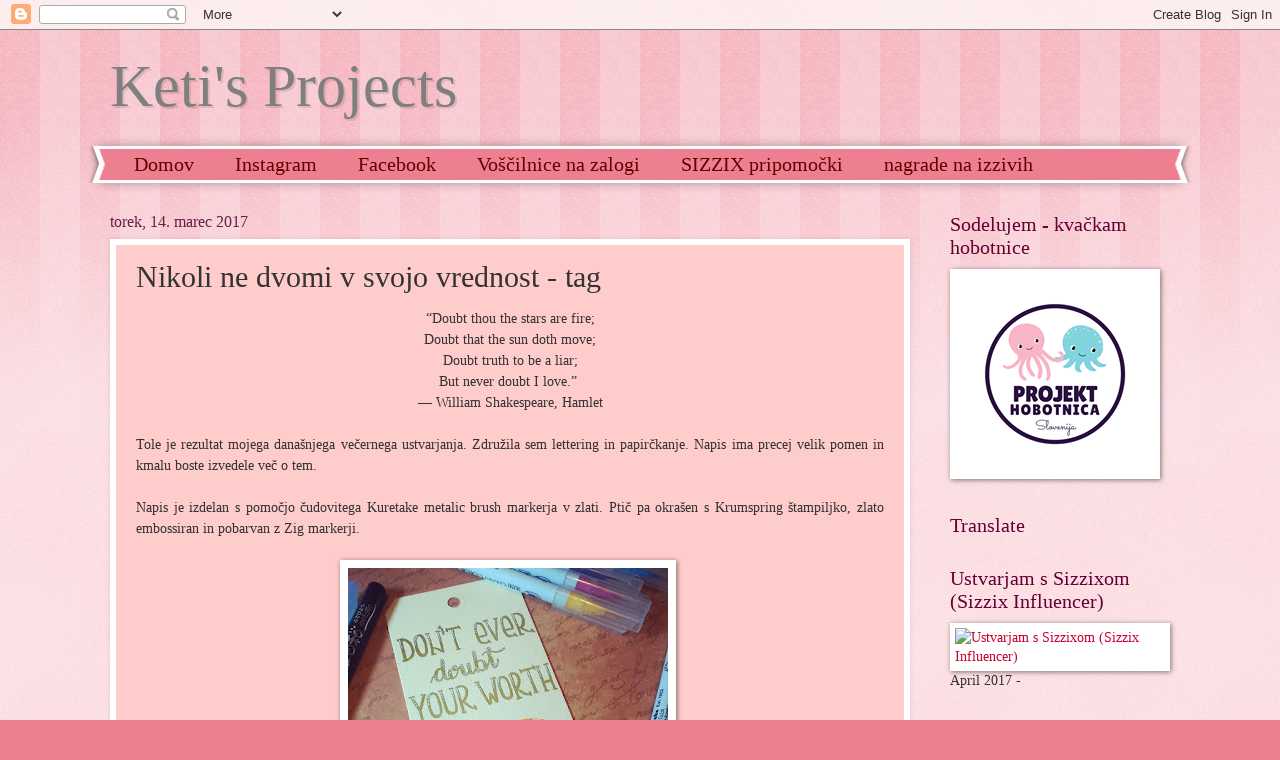

--- FILE ---
content_type: text/html; charset=UTF-8
request_url: https://ketrinslittleprojects.blogspot.com/2017/03/nikoli-ne-dvomi-v-svojo-vrednost-tag.html?showComment=1489974715777
body_size: 24590
content:
<!DOCTYPE html>
<html class='v2' dir='ltr' lang='sl'>
<head>
<link href='https://www.blogger.com/static/v1/widgets/335934321-css_bundle_v2.css' rel='stylesheet' type='text/css'/>
<meta content='width=1100' name='viewport'/>
<meta content='text/html; charset=UTF-8' http-equiv='Content-Type'/>
<meta content='blogger' name='generator'/>
<link href='https://ketrinslittleprojects.blogspot.com/favicon.ico' rel='icon' type='image/x-icon'/>
<link href='http://ketrinslittleprojects.blogspot.com/2017/03/nikoli-ne-dvomi-v-svojo-vrednost-tag.html' rel='canonical'/>
<link rel="alternate" type="application/atom+xml" title="Keti&#39;s Projects - Atom" href="https://ketrinslittleprojects.blogspot.com/feeds/posts/default" />
<link rel="alternate" type="application/rss+xml" title="Keti&#39;s Projects - RSS" href="https://ketrinslittleprojects.blogspot.com/feeds/posts/default?alt=rss" />
<link rel="service.post" type="application/atom+xml" title="Keti&#39;s Projects - Atom" href="https://www.blogger.com/feeds/7758231363325426862/posts/default" />

<link rel="alternate" type="application/atom+xml" title="Keti&#39;s Projects - Atom" href="https://ketrinslittleprojects.blogspot.com/feeds/7962204293205527973/comments/default" />
<!--Can't find substitution for tag [blog.ieCssRetrofitLinks]-->
<link href='https://blogger.googleusercontent.com/img/b/R29vZ2xl/AVvXsEjlL0hm2ufYr2dmmeSKrypYmWGPmKFChdmAnxqkyzfwj2TwF2qPH6z4xpU_MdRBMt_zv3W3EcL7dnPUl7lR2-uWb8V5UbDwHfYn_fQ78xnPZ8yZbkuA4ogDVa4t_LDlK8SZVaj2b_rW7ExI/s320/nedvomi.jpg' rel='image_src'/>
<meta content='http://ketrinslittleprojects.blogspot.com/2017/03/nikoli-ne-dvomi-v-svojo-vrednost-tag.html' property='og:url'/>
<meta content='Nikoli ne dvomi v svojo vrednost - tag' property='og:title'/>
<meta content='Spletni dnevnik o ustvarjalnih projektih, zlasti voščilnicah.' property='og:description'/>
<meta content='https://blogger.googleusercontent.com/img/b/R29vZ2xl/AVvXsEjlL0hm2ufYr2dmmeSKrypYmWGPmKFChdmAnxqkyzfwj2TwF2qPH6z4xpU_MdRBMt_zv3W3EcL7dnPUl7lR2-uWb8V5UbDwHfYn_fQ78xnPZ8yZbkuA4ogDVa4t_LDlK8SZVaj2b_rW7ExI/w1200-h630-p-k-no-nu/nedvomi.jpg' property='og:image'/>
<title>Keti's Projects: Nikoli ne dvomi v svojo vrednost - tag</title>
<style id='page-skin-1' type='text/css'><!--
/*
-----------------------------------------------
Blogger Template Style
Name:     Watermark
Designer: Blogger
URL:      www.blogger.com
----------------------------------------------- */
/* Use this with templates/1ktemplate-*.html */
/* Content
----------------------------------------------- */
body {
font: normal normal 15px Georgia, Utopia, 'Palatino Linotype', Palatino, serif;
color: #333333;
background: #ee7f90 url(https://resources.blogblog.com/blogblog/data/1kt/watermark/body_background_bubblegum.png) repeat scroll top center;
}
html body .content-outer {
min-width: 0;
max-width: 100%;
width: 100%;
}
.content-outer {
font-size: 92%;
}
a:link {
text-decoration:none;
color: #cc0033;
}
a:visited {
text-decoration:none;
color: #aa0033;
}
a:hover {
text-decoration:underline;
color: #aa0033;
}
.body-fauxcolumns .cap-top {
margin-top: 30px;
background: #ee7f90 url(https://resources.blogblog.com/blogblog/data/1kt/watermark/body_overlay_bubblegum.png) repeat-x scroll top left;
height: 400px;
}
.content-inner {
padding: 0;
}
/* Header
----------------------------------------------- */
.header-inner .Header .titlewrapper,
.header-inner .Header .descriptionwrapper {
padding-left: 20px;
padding-right: 20px;
}
.Header h1 {
font: normal normal 60px Georgia, Utopia, 'Palatino Linotype', Palatino, serif;
color: #7f7f7f;
text-shadow: 2px 2px rgba(0, 0, 0, .1);
}
.Header h1 a {
color: #7f7f7f;
}
.Header .description {
font-size: 140%;
color: #ffffff;
}
/* Tabs
----------------------------------------------- */
.tabs-inner .section {
margin: 0 20px;
}
.tabs-inner .PageList, .tabs-inner .LinkList, .tabs-inner .Labels {
margin-left: -11px;
margin-right: -11px;
background-color: #ee7f90;
border-top: 3px solid #ffffff;
border-bottom: 3px solid #ffffff;
-moz-box-shadow: 0 0 10px rgba(0, 0, 0, .3);
-webkit-box-shadow: 0 0 10px rgba(0, 0, 0, .3);
-goog-ms-box-shadow: 0 0 10px rgba(0, 0, 0, .3);
box-shadow: 0 0 10px rgba(0, 0, 0, .3);
}
.tabs-inner .PageList .widget-content,
.tabs-inner .LinkList .widget-content,
.tabs-inner .Labels .widget-content {
margin: -3px -11px;
background: transparent url(https://resources.blogblog.com/blogblog/data/1kt/watermark/tabs_background_right_bubblegum.png)  no-repeat scroll right;
}
.tabs-inner .widget ul {
padding: 2px 25px;
max-height: 34px;
background: transparent url(https://resources.blogblog.com/blogblog/data/1kt/watermark/tabs_background_left_bubblegum.png) no-repeat scroll left;
}
.tabs-inner .widget li {
border: none;
}
.tabs-inner .widget li a {
display: inline-block;
padding: .25em 1em;
font: normal normal 20px Georgia, Utopia, 'Palatino Linotype', Palatino, serif;
color: #660000;
border-right: 1px solid transparent;
}
.tabs-inner .widget li:first-child a {
border-left: 1px solid transparent;
}
.tabs-inner .widget li.selected a, .tabs-inner .widget li a:hover {
color: #cc0033;
}
/* Headings
----------------------------------------------- */
h2 {
font: normal normal 20px Georgia, Utopia, 'Palatino Linotype', Palatino, serif;
color: #660033;
margin: 0 0 .5em;
}
h2.date-header {
font: normal normal 16px Georgia, Utopia, 'Palatino Linotype', Palatino, serif;
color: #662244;
}
/* Main
----------------------------------------------- */
.main-inner .column-center-inner,
.main-inner .column-left-inner,
.main-inner .column-right-inner {
padding: 0 5px;
}
.main-outer {
margin-top: 0;
background: transparent none no-repeat scroll top left;
}
.main-inner {
padding-top: 30px;
}
.main-cap-top {
position: relative;
}
.main-cap-top .cap-right {
position: absolute;
height: 0;
width: 100%;
bottom: 0;
background: transparent none repeat-x scroll bottom center;
}
.main-cap-top .cap-left {
position: absolute;
height: 245px;
width: 280px;
right: 0;
bottom: 0;
background: transparent none no-repeat scroll bottom left;
}
/* Posts
----------------------------------------------- */
.post-outer {
padding: 15px 20px;
margin: 0 0 25px;
background: #ffcccc none repeat scroll top left;
_background-image: none;
border: solid 6px #ffffff;
-moz-box-shadow: 0 0 5px rgba(0, 0, 0, .1);
-webkit-box-shadow: 0 0 5px rgba(0, 0, 0, .1);
-goog-ms-box-shadow: 0 0 5px rgba(0, 0, 0, .1);
box-shadow: 0 0 5px rgba(0, 0, 0, .1);
}
h3.post-title {
font: normal normal 30px Georgia, Utopia, 'Palatino Linotype', Palatino, serif;
margin: 0;
}
.comments h4 {
font: normal normal 30px Georgia, Utopia, 'Palatino Linotype', Palatino, serif;
margin: 1em 0 0;
}
.post-body {
font-size: 105%;
line-height: 1.5;
position: relative;
}
.post-header {
margin: 0 0 1em;
color: #997755;
}
.post-footer {
margin: 10px 0 0;
padding: 10px 0 0;
color: #997755;
border-top: dashed 1px #777777;
}
#blog-pager {
font-size: 140%
}
#comments .comment-author {
padding-top: 1.5em;
border-top: dashed 1px #777777;
background-position: 0 1.5em;
}
#comments .comment-author:first-child {
padding-top: 0;
border-top: none;
}
.avatar-image-container {
margin: .2em 0 0;
}
/* Comments
----------------------------------------------- */
.comments .comments-content .icon.blog-author {
background-repeat: no-repeat;
background-image: url([data-uri]);
}
.comments .comments-content .loadmore a {
border-top: 1px solid #777777;
border-bottom: 1px solid #777777;
}
.comments .continue {
border-top: 2px solid #777777;
}
/* Widgets
----------------------------------------------- */
.widget ul, .widget #ArchiveList ul.flat {
padding: 0;
list-style: none;
}
.widget ul li, .widget #ArchiveList ul.flat li {
padding: .35em 0;
text-indent: 0;
border-top: dashed 1px #777777;
}
.widget ul li:first-child, .widget #ArchiveList ul.flat li:first-child {
border-top: none;
}
.widget .post-body ul {
list-style: disc;
}
.widget .post-body ul li {
border: none;
}
.widget .zippy {
color: #777777;
}
.post-body img, .post-body .tr-caption-container, .Profile img, .Image img,
.BlogList .item-thumbnail img {
padding: 5px;
background: #fff;
-moz-box-shadow: 1px 1px 5px rgba(0, 0, 0, .5);
-webkit-box-shadow: 1px 1px 5px rgba(0, 0, 0, .5);
-goog-ms-box-shadow: 1px 1px 5px rgba(0, 0, 0, .5);
box-shadow: 1px 1px 5px rgba(0, 0, 0, .5);
}
.post-body img, .post-body .tr-caption-container {
padding: 8px;
}
.post-body .tr-caption-container {
color: #333333;
}
.post-body .tr-caption-container img {
padding: 0;
background: transparent;
border: none;
-moz-box-shadow: 0 0 0 rgba(0, 0, 0, .1);
-webkit-box-shadow: 0 0 0 rgba(0, 0, 0, .1);
-goog-ms-box-shadow: 0 0 0 rgba(0, 0, 0, .1);
box-shadow: 0 0 0 rgba(0, 0, 0, .1);
}
/* Footer
----------------------------------------------- */
.footer-outer {
color:#333333;
background: #ffcccc url(https://resources.blogblog.com/blogblog/data/1kt/watermark/body_background_birds.png) repeat scroll top left;
}
.footer-outer a {
color: #cc0033;
}
.footer-outer a:visited {
color: #aa0033;
}
.footer-outer a:hover {
color: #aa0033;
}
.footer-outer .widget h2 {
color: #660033;
}
/* Mobile
----------------------------------------------- */
body.mobile  {
background-size: 100% auto;
}
.mobile .body-fauxcolumn-outer {
background: transparent none repeat scroll top left;
}
html .mobile .mobile-date-outer {
border-bottom: none;
background: #ffcccc none repeat scroll top left;
_background-image: none;
margin-bottom: 10px;
}
.mobile .main-inner .date-outer {
padding: 0;
}
.mobile .main-inner .date-header {
margin: 10px;
}
.mobile .main-cap-top {
z-index: -1;
}
.mobile .content-outer {
font-size: 100%;
}
.mobile .post-outer {
padding: 10px;
}
.mobile .main-cap-top .cap-left {
background: transparent none no-repeat scroll bottom left;
}
.mobile .body-fauxcolumns .cap-top {
margin: 0;
}
.mobile-link-button {
background: #ffcccc none repeat scroll top left;
}
.mobile-link-button a:link, .mobile-link-button a:visited {
color: #cc0033;
}
.mobile-index-date .date-header {
color: #662244;
}
.mobile-index-contents {
color: #333333;
}
.mobile .tabs-inner .section {
margin: 0;
}
.mobile .tabs-inner .PageList {
margin-left: 0;
margin-right: 0;
}
.mobile .tabs-inner .PageList .widget-content {
margin: 0;
color: #cc0033;
background: #ffcccc none repeat scroll top left;
}
.mobile .tabs-inner .PageList .widget-content .pagelist-arrow {
border-left: 1px solid transparent;
}

--></style>
<style id='template-skin-1' type='text/css'><!--
body {
min-width: 1100px;
}
.content-outer, .content-fauxcolumn-outer, .region-inner {
min-width: 1100px;
max-width: 1100px;
_width: 1100px;
}
.main-inner .columns {
padding-left: 0px;
padding-right: 260px;
}
.main-inner .fauxcolumn-center-outer {
left: 0px;
right: 260px;
/* IE6 does not respect left and right together */
_width: expression(this.parentNode.offsetWidth -
parseInt("0px") -
parseInt("260px") + 'px');
}
.main-inner .fauxcolumn-left-outer {
width: 0px;
}
.main-inner .fauxcolumn-right-outer {
width: 260px;
}
.main-inner .column-left-outer {
width: 0px;
right: 100%;
margin-left: -0px;
}
.main-inner .column-right-outer {
width: 260px;
margin-right: -260px;
}
#layout {
min-width: 0;
}
#layout .content-outer {
min-width: 0;
width: 800px;
}
#layout .region-inner {
min-width: 0;
width: auto;
}
body#layout div.add_widget {
padding: 8px;
}
body#layout div.add_widget a {
margin-left: 32px;
}
--></style>
<link href='https://www.blogger.com/dyn-css/authorization.css?targetBlogID=7758231363325426862&amp;zx=b2428a6b-9e7d-4e67-8f3d-d481a5f7fc16' media='none' onload='if(media!=&#39;all&#39;)media=&#39;all&#39;' rel='stylesheet'/><noscript><link href='https://www.blogger.com/dyn-css/authorization.css?targetBlogID=7758231363325426862&amp;zx=b2428a6b-9e7d-4e67-8f3d-d481a5f7fc16' rel='stylesheet'/></noscript>
<meta name='google-adsense-platform-account' content='ca-host-pub-1556223355139109'/>
<meta name='google-adsense-platform-domain' content='blogspot.com'/>

</head>
<body class='loading variant-bubblegum'>
<div class='navbar section' id='navbar' name='Vrstica za krmarjenje'><div class='widget Navbar' data-version='1' id='Navbar1'><script type="text/javascript">
    function setAttributeOnload(object, attribute, val) {
      if(window.addEventListener) {
        window.addEventListener('load',
          function(){ object[attribute] = val; }, false);
      } else {
        window.attachEvent('onload', function(){ object[attribute] = val; });
      }
    }
  </script>
<div id="navbar-iframe-container"></div>
<script type="text/javascript" src="https://apis.google.com/js/platform.js"></script>
<script type="text/javascript">
      gapi.load("gapi.iframes:gapi.iframes.style.bubble", function() {
        if (gapi.iframes && gapi.iframes.getContext) {
          gapi.iframes.getContext().openChild({
              url: 'https://www.blogger.com/navbar/7758231363325426862?po\x3d7962204293205527973\x26origin\x3dhttps://ketrinslittleprojects.blogspot.com',
              where: document.getElementById("navbar-iframe-container"),
              id: "navbar-iframe"
          });
        }
      });
    </script><script type="text/javascript">
(function() {
var script = document.createElement('script');
script.type = 'text/javascript';
script.src = '//pagead2.googlesyndication.com/pagead/js/google_top_exp.js';
var head = document.getElementsByTagName('head')[0];
if (head) {
head.appendChild(script);
}})();
</script>
</div></div>
<div class='body-fauxcolumns'>
<div class='fauxcolumn-outer body-fauxcolumn-outer'>
<div class='cap-top'>
<div class='cap-left'></div>
<div class='cap-right'></div>
</div>
<div class='fauxborder-left'>
<div class='fauxborder-right'></div>
<div class='fauxcolumn-inner'>
</div>
</div>
<div class='cap-bottom'>
<div class='cap-left'></div>
<div class='cap-right'></div>
</div>
</div>
</div>
<div class='content'>
<div class='content-fauxcolumns'>
<div class='fauxcolumn-outer content-fauxcolumn-outer'>
<div class='cap-top'>
<div class='cap-left'></div>
<div class='cap-right'></div>
</div>
<div class='fauxborder-left'>
<div class='fauxborder-right'></div>
<div class='fauxcolumn-inner'>
</div>
</div>
<div class='cap-bottom'>
<div class='cap-left'></div>
<div class='cap-right'></div>
</div>
</div>
</div>
<div class='content-outer'>
<div class='content-cap-top cap-top'>
<div class='cap-left'></div>
<div class='cap-right'></div>
</div>
<div class='fauxborder-left content-fauxborder-left'>
<div class='fauxborder-right content-fauxborder-right'></div>
<div class='content-inner'>
<header>
<div class='header-outer'>
<div class='header-cap-top cap-top'>
<div class='cap-left'></div>
<div class='cap-right'></div>
</div>
<div class='fauxborder-left header-fauxborder-left'>
<div class='fauxborder-right header-fauxborder-right'></div>
<div class='region-inner header-inner'>
<div class='header section' id='header' name='Glava'><div class='widget Header' data-version='1' id='Header1'>
<div id='header-inner'>
<div class='titlewrapper'>
<h1 class='title'>
<a href='https://ketrinslittleprojects.blogspot.com/'>
Keti's Projects
</a>
</h1>
</div>
<div class='descriptionwrapper'>
<p class='description'><span>
</span></p>
</div>
</div>
</div></div>
</div>
</div>
<div class='header-cap-bottom cap-bottom'>
<div class='cap-left'></div>
<div class='cap-right'></div>
</div>
</div>
</header>
<div class='tabs-outer'>
<div class='tabs-cap-top cap-top'>
<div class='cap-left'></div>
<div class='cap-right'></div>
</div>
<div class='fauxborder-left tabs-fauxborder-left'>
<div class='fauxborder-right tabs-fauxborder-right'></div>
<div class='region-inner tabs-inner'>
<div class='tabs section' id='crosscol' name='Območje vseh stolpcev'><div class='widget PageList' data-version='1' id='PageList2'>
<h2>Strani</h2>
<div class='widget-content'>
<ul>
<li>
<a href='https://ketrinslittleprojects.blogspot.com/'>Domov</a>
</li>
<li>
<a href='https://www.instagram.com/ketisprojects/'>Instagram</a>
</li>
<li>
<a href='https://www.facebook.com/ketisprojects/'>Facebook</a>
</li>
<li>
<a href='https://www.facebook.com/media/set/?set=a.813495198737763.1073741864.364175300336424&type=1&l=45bf1b6992'>Voščilnice na zalogi</a>
</li>
<li>
<a href='https://ketrinslittleprojects.blogspot.com/p/spletne-trgovinice.html'>SIZZIX pripomočki</a>
</li>
<li>
<a href='https://ketrinslittleprojects.blogspot.com/p/izzivi.html'>nagrade na izzivih</a>
</li>
</ul>
<div class='clear'></div>
</div>
</div></div>
<div class='tabs no-items section' id='crosscol-overflow' name='Cross-Column 2'></div>
</div>
</div>
<div class='tabs-cap-bottom cap-bottom'>
<div class='cap-left'></div>
<div class='cap-right'></div>
</div>
</div>
<div class='main-outer'>
<div class='main-cap-top cap-top'>
<div class='cap-left'></div>
<div class='cap-right'></div>
</div>
<div class='fauxborder-left main-fauxborder-left'>
<div class='fauxborder-right main-fauxborder-right'></div>
<div class='region-inner main-inner'>
<div class='columns fauxcolumns'>
<div class='fauxcolumn-outer fauxcolumn-center-outer'>
<div class='cap-top'>
<div class='cap-left'></div>
<div class='cap-right'></div>
</div>
<div class='fauxborder-left'>
<div class='fauxborder-right'></div>
<div class='fauxcolumn-inner'>
</div>
</div>
<div class='cap-bottom'>
<div class='cap-left'></div>
<div class='cap-right'></div>
</div>
</div>
<div class='fauxcolumn-outer fauxcolumn-left-outer'>
<div class='cap-top'>
<div class='cap-left'></div>
<div class='cap-right'></div>
</div>
<div class='fauxborder-left'>
<div class='fauxborder-right'></div>
<div class='fauxcolumn-inner'>
</div>
</div>
<div class='cap-bottom'>
<div class='cap-left'></div>
<div class='cap-right'></div>
</div>
</div>
<div class='fauxcolumn-outer fauxcolumn-right-outer'>
<div class='cap-top'>
<div class='cap-left'></div>
<div class='cap-right'></div>
</div>
<div class='fauxborder-left'>
<div class='fauxborder-right'></div>
<div class='fauxcolumn-inner'>
</div>
</div>
<div class='cap-bottom'>
<div class='cap-left'></div>
<div class='cap-right'></div>
</div>
</div>
<!-- corrects IE6 width calculation -->
<div class='columns-inner'>
<div class='column-center-outer'>
<div class='column-center-inner'>
<div class='main section' id='main' name='Glavna'><div class='widget Blog' data-version='1' id='Blog1'>
<div class='blog-posts hfeed'>

          <div class="date-outer">
        
<h2 class='date-header'><span>torek, 14. marec 2017</span></h2>

          <div class="date-posts">
        
<div class='post-outer'>
<div class='post hentry uncustomized-post-template' itemprop='blogPost' itemscope='itemscope' itemtype='http://schema.org/BlogPosting'>
<meta content='https://blogger.googleusercontent.com/img/b/R29vZ2xl/AVvXsEjlL0hm2ufYr2dmmeSKrypYmWGPmKFChdmAnxqkyzfwj2TwF2qPH6z4xpU_MdRBMt_zv3W3EcL7dnPUl7lR2-uWb8V5UbDwHfYn_fQ78xnPZ8yZbkuA4ogDVa4t_LDlK8SZVaj2b_rW7ExI/s320/nedvomi.jpg' itemprop='image_url'/>
<meta content='7758231363325426862' itemprop='blogId'/>
<meta content='7962204293205527973' itemprop='postId'/>
<a name='7962204293205527973'></a>
<h3 class='post-title entry-title' itemprop='name'>
Nikoli ne dvomi v svojo vrednost - tag
</h3>
<div class='post-header'>
<div class='post-header-line-1'></div>
</div>
<div class='post-body entry-content' id='post-body-7962204293205527973' itemprop='description articleBody'>
<div style="text-align: center;">
&#8220;Doubt thou the stars are fire;</div>
<div style="text-align: center;">
Doubt that the sun doth move;</div>
<div style="text-align: center;">
Doubt truth to be a liar;</div>
<div style="text-align: center;">
But never doubt I love.&#8221;&nbsp;</div>
<div style="text-align: center;">
&#8213; William Shakespeare, Hamlet</div>
<div style="text-align: center;">
<br /></div>
<div style="text-align: justify;">
Tole je rezultat mojega današnjega večernega ustvarjanja. Združila sem lettering in papirčkanje. Napis ima precej velik pomen in kmalu boste izvedele več o tem.</div>
<div style="text-align: justify;">
<br /></div>
<div style="text-align: justify;">
Napis je izdelan s pomočjo čudovitega Kuretake metalic brush markerja v zlati. Ptič pa okrašen s Krumspring štampiljko, zlato embossiran in pobarvan z Zig markerji.&nbsp;</div>
<div style="text-align: justify;">
<br /></div>
<div class="separator" style="clear: both; text-align: center;">
<a href="https://blogger.googleusercontent.com/img/b/R29vZ2xl/AVvXsEjlL0hm2ufYr2dmmeSKrypYmWGPmKFChdmAnxqkyzfwj2TwF2qPH6z4xpU_MdRBMt_zv3W3EcL7dnPUl7lR2-uWb8V5UbDwHfYn_fQ78xnPZ8yZbkuA4ogDVa4t_LDlK8SZVaj2b_rW7ExI/s1600/nedvomi.jpg" imageanchor="1" style="margin-left: 1em; margin-right: 1em;"><img border="0" height="320" src="https://blogger.googleusercontent.com/img/b/R29vZ2xl/AVvXsEjlL0hm2ufYr2dmmeSKrypYmWGPmKFChdmAnxqkyzfwj2TwF2qPH6z4xpU_MdRBMt_zv3W3EcL7dnPUl7lR2-uWb8V5UbDwHfYn_fQ78xnPZ8yZbkuA4ogDVa4t_LDlK8SZVaj2b_rW7ExI/s320/nedvomi.jpg" width="320" /></a>&nbsp;</div>
<div style="text-align: justify;">
Izzivi:</div>
<div style="text-align: justify;">
- <a href="http://tuesdaythrowdown.blogspot.si/2017/03/tuesday-throwdown-334-tagsbookmarks.html">Tuesday Throwdown</a>: #334 Tags/bookmarks</div>
<div style="text-align: justify;">
- <a href="http://diecuttindivas.blogspot.si/2017/03/challenge-308-rainbows.html">Die Cuttin' Divas</a>: #308 Rainbows<br />
- <a href="http://citycrafter.blogspot.si/2017/03/city-crafter-challenge-blog-week-353.html">City Crafter</a>: &nbsp;#353 Spring is around the corner (rainbow, bird, lettering)<br />
<div class="separator" style="clear: both; text-align: center;">
<a href="https://blogger.googleusercontent.com/img/b/R29vZ2xl/AVvXsEheT9qIgZDByZsALrhzFPCoBTpTY7YETB5FQ1MlT9ZIJwzuBUdxYD-k9stSELJHgizaqvEyPd2l_ZaKs8GKVH8Xp_x-Oc49JU74SZmjUWCrCE8UC65V74F7f_2VSO9hVTnQbwhHW9m8VB8/s400/4e1561695a7674569b71f28c7fcfb83c.jpg" imageanchor="1" style="margin-left: 1em; margin-right: 1em;"><img border="0" height="200" src="https://blogger.googleusercontent.com/img/b/R29vZ2xl/AVvXsEheT9qIgZDByZsALrhzFPCoBTpTY7YETB5FQ1MlT9ZIJwzuBUdxYD-k9stSELJHgizaqvEyPd2l_ZaKs8GKVH8Xp_x-Oc49JU74SZmjUWCrCE8UC65V74F7f_2VSO9hVTnQbwhHW9m8VB8/s200/4e1561695a7674569b71f28c7fcfb83c.jpg" width="160" /></a></div>
<br /></div>
<div style="text-align: justify;">
- <a href="http://pinspirationalchallenges.blogspot.si/2017/03/pinspirational-challenge-186.html">{PIN}spirational Challenge</a>: #186 (lettering)</div>
<div class="separator" style="clear: both; text-align: center;">
<a href="https://blogger.googleusercontent.com/img/b/R29vZ2xl/AVvXsEipA0nTa33bbmnr8oCmXum8niltfV8IHRmZ77xzyQKPEeNuSXKPOhjvazp8g0pCugYU2I2ieri74OF88URpwXMDcPnjpW2HbuuKD15tTzXpMBGnQ_jXIfTvKltWpFrrp7YOaY6hx1Gkaag/s640/mar14.jpg" imageanchor="1" style="margin-left: 1em; margin-right: 1em;"><img border="0" height="200" src="https://blogger.googleusercontent.com/img/b/R29vZ2xl/AVvXsEipA0nTa33bbmnr8oCmXum8niltfV8IHRmZ77xzyQKPEeNuSXKPOhjvazp8g0pCugYU2I2ieri74OF88URpwXMDcPnjpW2HbuuKD15tTzXpMBGnQ_jXIfTvKltWpFrrp7YOaY6hx1Gkaag/s200/mar14.jpg" width="121" /></a></div>
<div style="text-align: justify;">
<br />
- <a href="http://krumspringshopblog.com/2017/03/07/spring-festival-challenge-3-rosali/">Krumspring's Spring Festival</a>&nbsp;2017: Challenge 3&nbsp;(rainbow colours) - prijavila sem se preko <a href="https://www.instagram.com/ketisprojects/">Instagram</a> povezave.</div>
<div style="text-align: justify;">
<br /></div>
<div style="text-align: justify;">
Lahko noč in hvala za obisk. V četrtek se pa z nekaterimi gotovo vidimo v Rayherju na Tinini predstavitvi ali pa morda 1. aprila na srečanju CRAFT-alnice pri Klavdiji. Se že veselim.</div>
<div style='clear: both;'></div>
</div>
<div class='post-footer'>
<div class='post-footer-line post-footer-line-1'>
<span class='post-author vcard'>
Avtor
<span class='fn' itemprop='author' itemscope='itemscope' itemtype='http://schema.org/Person'>
<meta content='https://www.blogger.com/profile/17485108272831917190' itemprop='url'/>
<a class='g-profile' href='https://www.blogger.com/profile/17485108272831917190' rel='author' title='author profile'>
<span itemprop='name'>Keti&#39;s Projects</span>
</a>
</span>
</span>
<span class='post-timestamp'>
</span>
<span class='post-comment-link'>
</span>
<span class='post-icons'>
</span>
<div class='post-share-buttons goog-inline-block'>
<a class='goog-inline-block share-button sb-email' href='https://www.blogger.com/share-post.g?blogID=7758231363325426862&postID=7962204293205527973&target=email' target='_blank' title='Pošlji objavo po e-pošti'><span class='share-button-link-text'>Pošlji objavo po e-pošti</span></a><a class='goog-inline-block share-button sb-blog' href='https://www.blogger.com/share-post.g?blogID=7758231363325426862&postID=7962204293205527973&target=blog' onclick='window.open(this.href, "_blank", "height=270,width=475"); return false;' target='_blank' title='BlogThis!'><span class='share-button-link-text'>BlogThis!</span></a><a class='goog-inline-block share-button sb-twitter' href='https://www.blogger.com/share-post.g?blogID=7758231363325426862&postID=7962204293205527973&target=twitter' target='_blank' title='Deli v omrežju X'><span class='share-button-link-text'>Deli v omrežju X</span></a><a class='goog-inline-block share-button sb-facebook' href='https://www.blogger.com/share-post.g?blogID=7758231363325426862&postID=7962204293205527973&target=facebook' onclick='window.open(this.href, "_blank", "height=430,width=640"); return false;' target='_blank' title='Skupna raba v storitvi Facebook'><span class='share-button-link-text'>Skupna raba v storitvi Facebook</span></a><a class='goog-inline-block share-button sb-pinterest' href='https://www.blogger.com/share-post.g?blogID=7758231363325426862&postID=7962204293205527973&target=pinterest' target='_blank' title='Deli na spletnem mestu Pinterest'><span class='share-button-link-text'>Deli na spletnem mestu Pinterest</span></a>
</div>
</div>
<div class='post-footer-line post-footer-line-2'>
<span class='post-labels'>
</span>
</div>
<div class='post-footer-line post-footer-line-3'>
<span class='post-location'>
</span>
</div>
</div>
</div>
<div class='comments' id='comments'>
<a name='comments'></a>
<h4>23 komentarjev:</h4>
<div id='Blog1_comments-block-wrapper'>
<dl class='avatar-comment-indent' id='comments-block'>
<dt class='comment-author ' id='c3386274340146586022'>
<a name='c3386274340146586022'></a>
<div class="avatar-image-container vcard"><span dir="ltr"><a href="https://www.blogger.com/profile/02152561966347400824" target="" rel="nofollow" onclick="" class="avatar-hovercard" id="av-3386274340146586022-02152561966347400824"><img src="https://resources.blogblog.com/img/blank.gif" width="35" height="35" class="delayLoad" style="display: none;" longdesc="//blogger.googleusercontent.com/img/b/R29vZ2xl/AVvXsEh7TZYfnuNJkIkO0sQA7skle6waettH_Uvn9UzMI7olLb-5fb5wO_S4u8FdT_TXcHNZtrHCdZ68VkuivbvNrbYLt_d6WA-o1RZUHrEp_PW18fT18HF1rckE6gxHfknfkj8/s45-c/Untitled.png" alt="" title="Tina Z.">

<noscript><img src="//blogger.googleusercontent.com/img/b/R29vZ2xl/AVvXsEh7TZYfnuNJkIkO0sQA7skle6waettH_Uvn9UzMI7olLb-5fb5wO_S4u8FdT_TXcHNZtrHCdZ68VkuivbvNrbYLt_d6WA-o1RZUHrEp_PW18fT18HF1rckE6gxHfknfkj8/s45-c/Untitled.png" width="35" height="35" class="photo" alt=""></noscript></a></span></div>
<a href='https://www.blogger.com/profile/02152561966347400824' rel='nofollow'>Tina Z.</a>
pravi ...
</dt>
<dd class='comment-body' id='Blog1_cmt-3386274340146586022'>
<p>
vau,tole je pa ptič in pol, prekrasen, super efekti s tem mavričnim barvanjem!
</p>
</dd>
<dd class='comment-footer'>
<span class='comment-timestamp'>
<a href='https://ketrinslittleprojects.blogspot.com/2017/03/nikoli-ne-dvomi-v-svojo-vrednost-tag.html?showComment=1489531895625#c3386274340146586022' title='comment permalink'>
14. marec 2017 ob 23:51
</a>
<span class='item-control blog-admin pid-1645160766'>
<a class='comment-delete' href='https://www.blogger.com/comment/delete/7758231363325426862/3386274340146586022' title='Izbriši komentar'>
<img src='https://resources.blogblog.com/img/icon_delete13.gif'/>
</a>
</span>
</span>
</dd>
<dt class='comment-author ' id='c4669380660669603381'>
<a name='c4669380660669603381'></a>
<div class="avatar-image-container avatar-stock"><span dir="ltr"><a href="https://www.blogger.com/profile/11475329785626639147" target="" rel="nofollow" onclick="" class="avatar-hovercard" id="av-4669380660669603381-11475329785626639147"><img src="//www.blogger.com/img/blogger_logo_round_35.png" width="35" height="35" alt="" title="Unknown">

</a></span></div>
<a href='https://www.blogger.com/profile/11475329785626639147' rel='nofollow'>Unknown</a>
pravi ...
</dt>
<dd class='comment-body' id='Blog1_cmt-4669380660669603381'>
<p>
Wow!! Love your rainbow!! Very creative!  Thanks for joining us this week at Die Cuttin Diva&#39;s this week!
</p>
</dd>
<dd class='comment-footer'>
<span class='comment-timestamp'>
<a href='https://ketrinslittleprojects.blogspot.com/2017/03/nikoli-ne-dvomi-v-svojo-vrednost-tag.html?showComment=1489545310899#c4669380660669603381' title='comment permalink'>
15. marec 2017 ob 03:35
</a>
<span class='item-control blog-admin pid-1885297465'>
<a class='comment-delete' href='https://www.blogger.com/comment/delete/7758231363325426862/4669380660669603381' title='Izbriši komentar'>
<img src='https://resources.blogblog.com/img/icon_delete13.gif'/>
</a>
</span>
</span>
</dd>
<dt class='comment-author ' id='c4853900599865294385'>
<a name='c4853900599865294385'></a>
<div class="avatar-image-container vcard"><span dir="ltr"><a href="https://www.blogger.com/profile/14659702077540954683" target="" rel="nofollow" onclick="" class="avatar-hovercard" id="av-4853900599865294385-14659702077540954683"><img src="https://resources.blogblog.com/img/blank.gif" width="35" height="35" class="delayLoad" style="display: none;" longdesc="//blogger.googleusercontent.com/img/b/R29vZ2xl/AVvXsEjkbkm8QevRflXuYHBFFF7mPMYi3owpPRiqikhYgicSTLK8wLMxbhr26cWJD9gZOIMnFtJLLK4Qhkxs7LM5mMfDSjW25AGVSP4D7bdS1xA5iSfgaBsfWNoU2M-l9HtnuGg/s45-c/20201114_152720.jpg" alt="" title="Nata&scaron;a">

<noscript><img src="//blogger.googleusercontent.com/img/b/R29vZ2xl/AVvXsEjkbkm8QevRflXuYHBFFF7mPMYi3owpPRiqikhYgicSTLK8wLMxbhr26cWJD9gZOIMnFtJLLK4Qhkxs7LM5mMfDSjW25AGVSP4D7bdS1xA5iSfgaBsfWNoU2M-l9HtnuGg/s45-c/20201114_152720.jpg" width="35" height="35" class="photo" alt=""></noscript></a></span></div>
<a href='https://www.blogger.com/profile/14659702077540954683' rel='nofollow'>Nataša</a>
pravi ...
</dt>
<dd class='comment-body' id='Blog1_cmt-4853900599865294385'>
<p>
Krasno je od pisave do vsega :)
</p>
</dd>
<dd class='comment-footer'>
<span class='comment-timestamp'>
<a href='https://ketrinslittleprojects.blogspot.com/2017/03/nikoli-ne-dvomi-v-svojo-vrednost-tag.html?showComment=1489555116098#c4853900599865294385' title='comment permalink'>
15. marec 2017 ob 06:18
</a>
<span class='item-control blog-admin pid-758438950'>
<a class='comment-delete' href='https://www.blogger.com/comment/delete/7758231363325426862/4853900599865294385' title='Izbriši komentar'>
<img src='https://resources.blogblog.com/img/icon_delete13.gif'/>
</a>
</span>
</span>
</dd>
<dt class='comment-author ' id='c6266922025602180522'>
<a name='c6266922025602180522'></a>
<div class="avatar-image-container vcard"><span dir="ltr"><a href="https://www.blogger.com/profile/17894560491483411693" target="" rel="nofollow" onclick="" class="avatar-hovercard" id="av-6266922025602180522-17894560491483411693"><img src="https://resources.blogblog.com/img/blank.gif" width="35" height="35" class="delayLoad" style="display: none;" longdesc="//blogger.googleusercontent.com/img/b/R29vZ2xl/AVvXsEj3F9H3x5UASgfJsr_JorUxJlho0tWyNpFCrDMAvxQSo2B6LdDTaRd-6YSyUT4uskBf56Jg56o66ZwQm3QEkjuj9Mlql5dtsqg0odV7Y15a-bfUWhp_6DGMj1RUzPcNFCI/s45-c/20210729_170406.jpg" alt="" title="MOJCA BO&#381;I&#268;">

<noscript><img src="//blogger.googleusercontent.com/img/b/R29vZ2xl/AVvXsEj3F9H3x5UASgfJsr_JorUxJlho0tWyNpFCrDMAvxQSo2B6LdDTaRd-6YSyUT4uskBf56Jg56o66ZwQm3QEkjuj9Mlql5dtsqg0odV7Y15a-bfUWhp_6DGMj1RUzPcNFCI/s45-c/20210729_170406.jpg" width="35" height="35" class="photo" alt=""></noscript></a></span></div>
<a href='https://www.blogger.com/profile/17894560491483411693' rel='nofollow'>MOJCA BOŽIČ</a>
pravi ...
</dt>
<dd class='comment-body' id='Blog1_cmt-6266922025602180522'>
<p>
Tole pa je mavrica v pravem smislu besede...pisava pa....se bom spet ponovila....z mojimi očmi gledano je že čisto profi. Se vidimo 1.aprila.
</p>
</dd>
<dd class='comment-footer'>
<span class='comment-timestamp'>
<a href='https://ketrinslittleprojects.blogspot.com/2017/03/nikoli-ne-dvomi-v-svojo-vrednost-tag.html?showComment=1489558980773#c6266922025602180522' title='comment permalink'>
15. marec 2017 ob 07:23
</a>
<span class='item-control blog-admin pid-1480876469'>
<a class='comment-delete' href='https://www.blogger.com/comment/delete/7758231363325426862/6266922025602180522' title='Izbriši komentar'>
<img src='https://resources.blogblog.com/img/icon_delete13.gif'/>
</a>
</span>
</span>
</dd>
<dt class='comment-author ' id='c3353594212196872801'>
<a name='c3353594212196872801'></a>
<div class="avatar-image-container vcard"><span dir="ltr"><a href="https://www.blogger.com/profile/15555025900674179504" target="" rel="nofollow" onclick="" class="avatar-hovercard" id="av-3353594212196872801-15555025900674179504"><img src="https://resources.blogblog.com/img/blank.gif" width="35" height="35" class="delayLoad" style="display: none;" longdesc="//1.bp.blogspot.com/-2wXAc2uEiXQ/ZarWaosC-7I/AAAAAAAAhTg/U7qQA6kk5aAa8tgriY6Ss9oEYwQ6KigYACK4BGAYYCw/s35/valerija01.jpg" alt="" title="Valerija">

<noscript><img src="//1.bp.blogspot.com/-2wXAc2uEiXQ/ZarWaosC-7I/AAAAAAAAhTg/U7qQA6kk5aAa8tgriY6Ss9oEYwQ6KigYACK4BGAYYCw/s35/valerija01.jpg" width="35" height="35" class="photo" alt=""></noscript></a></span></div>
<a href='https://www.blogger.com/profile/15555025900674179504' rel='nofollow'>Valerija</a>
pravi ...
</dt>
<dd class='comment-body' id='Blog1_cmt-3353594212196872801'>
<p>
Res zelo lep tag. Všeč mi je mozaik na ptičku in tudi napis je prav super.<br />Lp
</p>
</dd>
<dd class='comment-footer'>
<span class='comment-timestamp'>
<a href='https://ketrinslittleprojects.blogspot.com/2017/03/nikoli-ne-dvomi-v-svojo-vrednost-tag.html?showComment=1489565992296#c3353594212196872801' title='comment permalink'>
15. marec 2017 ob 09:19
</a>
<span class='item-control blog-admin pid-304340272'>
<a class='comment-delete' href='https://www.blogger.com/comment/delete/7758231363325426862/3353594212196872801' title='Izbriši komentar'>
<img src='https://resources.blogblog.com/img/icon_delete13.gif'/>
</a>
</span>
</span>
</dd>
<dt class='comment-author ' id='c2969778016451883259'>
<a name='c2969778016451883259'></a>
<div class="avatar-image-container vcard"><span dir="ltr"><a href="https://www.blogger.com/profile/00954817348373866280" target="" rel="nofollow" onclick="" class="avatar-hovercard" id="av-2969778016451883259-00954817348373866280"><img src="https://resources.blogblog.com/img/blank.gif" width="35" height="35" class="delayLoad" style="display: none;" longdesc="//blogger.googleusercontent.com/img/b/R29vZ2xl/AVvXsEh-XKZHewRHSbCCpqbUeF_7cD6oNdvh3rEVfRbHwwdsbm6T6ai7ZkQRcuEgsVYot_no0W9YxJcMEJCzsSMi-2vmlYsrCKKUUORttv9TXrUAYiMXFVXpuKBZh14aOVLRXg/s45-c/pika+nog..jpg" alt="" title="Zvonka">

<noscript><img src="//blogger.googleusercontent.com/img/b/R29vZ2xl/AVvXsEh-XKZHewRHSbCCpqbUeF_7cD6oNdvh3rEVfRbHwwdsbm6T6ai7ZkQRcuEgsVYot_no0W9YxJcMEJCzsSMi-2vmlYsrCKKUUORttv9TXrUAYiMXFVXpuKBZh14aOVLRXg/s45-c/pika+nog..jpg" width="35" height="35" class="photo" alt=""></noscript></a></span></div>
<a href='https://www.blogger.com/profile/00954817348373866280' rel='nofollow'>Zvonka</a>
pravi ...
</dt>
<dd class='comment-body' id='Blog1_cmt-2969778016451883259'>
<p>
Čudovita je, tako pisava kot ptič. Sta me zadnjič že vazi navdušili s tem vzorcem in tudi ptič je enkraten. Se vidimo. 1.4.
</p>
</dd>
<dd class='comment-footer'>
<span class='comment-timestamp'>
<a href='https://ketrinslittleprojects.blogspot.com/2017/03/nikoli-ne-dvomi-v-svojo-vrednost-tag.html?showComment=1489570461686#c2969778016451883259' title='comment permalink'>
15. marec 2017 ob 10:34
</a>
<span class='item-control blog-admin pid-1094718983'>
<a class='comment-delete' href='https://www.blogger.com/comment/delete/7758231363325426862/2969778016451883259' title='Izbriši komentar'>
<img src='https://resources.blogblog.com/img/icon_delete13.gif'/>
</a>
</span>
</span>
</dd>
<dt class='comment-author ' id='c217879147780378012'>
<a name='c217879147780378012'></a>
<div class="avatar-image-container vcard"><span dir="ltr"><a href="https://www.blogger.com/profile/08002701578821015355" target="" rel="nofollow" onclick="" class="avatar-hovercard" id="av-217879147780378012-08002701578821015355"><img src="https://resources.blogblog.com/img/blank.gif" width="35" height="35" class="delayLoad" style="display: none;" longdesc="//4.bp.blogspot.com/-XA6OkAYDSw4/aAEDHtrONDI/AAAAAAAAYvM/qTQ0WU4wZ7sSSzeP0MFiNI_hd-nEL2L6gCK4BGAYYCw/s35/moja%252520slika%252520okrogla.jpg" alt="" title="Vladu&scaron;ka">

<noscript><img src="//4.bp.blogspot.com/-XA6OkAYDSw4/aAEDHtrONDI/AAAAAAAAYvM/qTQ0WU4wZ7sSSzeP0MFiNI_hd-nEL2L6gCK4BGAYYCw/s35/moja%252520slika%252520okrogla.jpg" width="35" height="35" class="photo" alt=""></noscript></a></span></div>
<a href='https://www.blogger.com/profile/08002701578821015355' rel='nofollow'>Vladuška</a>
pravi ...
</dt>
<dd class='comment-body' id='Blog1_cmt-217879147780378012'>
<p>
krasen je in tale mavrična ptica je sploh navdihujoča.
</p>
</dd>
<dd class='comment-footer'>
<span class='comment-timestamp'>
<a href='https://ketrinslittleprojects.blogspot.com/2017/03/nikoli-ne-dvomi-v-svojo-vrednost-tag.html?showComment=1489575106686#c217879147780378012' title='comment permalink'>
15. marec 2017 ob 11:51
</a>
<span class='item-control blog-admin pid-118685206'>
<a class='comment-delete' href='https://www.blogger.com/comment/delete/7758231363325426862/217879147780378012' title='Izbriši komentar'>
<img src='https://resources.blogblog.com/img/icon_delete13.gif'/>
</a>
</span>
</span>
</dd>
<dt class='comment-author ' id='c6966985402372195098'>
<a name='c6966985402372195098'></a>
<div class="avatar-image-container vcard"><span dir="ltr"><a href="https://www.blogger.com/profile/07578636904762424721" target="" rel="nofollow" onclick="" class="avatar-hovercard" id="av-6966985402372195098-07578636904762424721"><img src="https://resources.blogblog.com/img/blank.gif" width="35" height="35" class="delayLoad" style="display: none;" longdesc="//blogger.googleusercontent.com/img/b/R29vZ2xl/AVvXsEhzufWmDUQmz4J0snNXSNYW6VvBiQEMOOSX2mJ2Tp-d-m_SS0KbcCdfY-CGWe-2JrdXEvfQ8YZ5YRvw_dg3TlrI7xgU-D55OAA8q5w5C3jnvY-niirymfs-E_kSfP2K0w/s45-c/14716201_511236955748793_9085670042026338906_n.jpg" alt="" title="Mojca">

<noscript><img src="//blogger.googleusercontent.com/img/b/R29vZ2xl/AVvXsEhzufWmDUQmz4J0snNXSNYW6VvBiQEMOOSX2mJ2Tp-d-m_SS0KbcCdfY-CGWe-2JrdXEvfQ8YZ5YRvw_dg3TlrI7xgU-D55OAA8q5w5C3jnvY-niirymfs-E_kSfP2K0w/s45-c/14716201_511236955748793_9085670042026338906_n.jpg" width="35" height="35" class="photo" alt=""></noscript></a></span></div>
<a href='https://www.blogger.com/profile/07578636904762424721' rel='nofollow'>Mojca</a>
pravi ...
</dt>
<dd class='comment-body' id='Blog1_cmt-6966985402372195098'>
<p>
Zelo zelo cute, zlata se lepo poda ptičku. lp
</p>
</dd>
<dd class='comment-footer'>
<span class='comment-timestamp'>
<a href='https://ketrinslittleprojects.blogspot.com/2017/03/nikoli-ne-dvomi-v-svojo-vrednost-tag.html?showComment=1489583341365#c6966985402372195098' title='comment permalink'>
15. marec 2017 ob 14:09
</a>
<span class='item-control blog-admin pid-1596442113'>
<a class='comment-delete' href='https://www.blogger.com/comment/delete/7758231363325426862/6966985402372195098' title='Izbriši komentar'>
<img src='https://resources.blogblog.com/img/icon_delete13.gif'/>
</a>
</span>
</span>
</dd>
<dt class='comment-author ' id='c8056205360797287042'>
<a name='c8056205360797287042'></a>
<div class="avatar-image-container vcard"><span dir="ltr"><a href="https://www.blogger.com/profile/10686462278874411105" target="" rel="nofollow" onclick="" class="avatar-hovercard" id="av-8056205360797287042-10686462278874411105"><img src="https://resources.blogblog.com/img/blank.gif" width="35" height="35" class="delayLoad" style="display: none;" longdesc="//blogger.googleusercontent.com/img/b/R29vZ2xl/AVvXsEjLkZfFSwt4or89mlF7qBDwOoKwzmRE3htN0Ig2Uwt_c9pvyjt1xR6X-ll29o7KAR4eDzpTyqgd8AMbjITV7dYgALJ2XY5DPSZSniLEB6A6mFo-bac0KBfCCwNdIec0WQ/s45-c/Cvetoci+travnik+kvadratna.jpg" alt="" title="Cveto&#269;i travnik">

<noscript><img src="//blogger.googleusercontent.com/img/b/R29vZ2xl/AVvXsEjLkZfFSwt4or89mlF7qBDwOoKwzmRE3htN0Ig2Uwt_c9pvyjt1xR6X-ll29o7KAR4eDzpTyqgd8AMbjITV7dYgALJ2XY5DPSZSniLEB6A6mFo-bac0KBfCCwNdIec0WQ/s45-c/Cvetoci+travnik+kvadratna.jpg" width="35" height="35" class="photo" alt=""></noscript></a></span></div>
<a href='https://www.blogger.com/profile/10686462278874411105' rel='nofollow'>Cvetoči travnik</a>
pravi ...
</dt>
<dd class='comment-body' id='Blog1_cmt-8056205360797287042'>
<p>
Ja to je pa že umetnost, kot bi ga sestavila z drobnimi barvnimi stekelci:). Pisava pa - noro dobro, punca odlična si:). Pozdravček, Andreja 
</p>
</dd>
<dd class='comment-footer'>
<span class='comment-timestamp'>
<a href='https://ketrinslittleprojects.blogspot.com/2017/03/nikoli-ne-dvomi-v-svojo-vrednost-tag.html?showComment=1489595085330#c8056205360797287042' title='comment permalink'>
15. marec 2017 ob 17:24
</a>
<span class='item-control blog-admin pid-1986222879'>
<a class='comment-delete' href='https://www.blogger.com/comment/delete/7758231363325426862/8056205360797287042' title='Izbriši komentar'>
<img src='https://resources.blogblog.com/img/icon_delete13.gif'/>
</a>
</span>
</span>
</dd>
<dt class='comment-author ' id='c1349162158343567234'>
<a name='c1349162158343567234'></a>
<div class="avatar-image-container vcard"><span dir="ltr"><a href="https://www.blogger.com/profile/02496399533122068299" target="" rel="nofollow" onclick="" class="avatar-hovercard" id="av-1349162158343567234-02496399533122068299"><img src="https://resources.blogblog.com/img/blank.gif" width="35" height="35" class="delayLoad" style="display: none;" longdesc="//blogger.googleusercontent.com/img/b/R29vZ2xl/AVvXsEgzT4we1H1qxNuigmVGOlMAHsUzwkO2O3flu6L94yom5rRdC8WA6YH3zsybvSV0MDxOOR7CEWhpe2owRiMsL9bWrJdopFQY1C3WlBrLtp6JlAkubbnjx0xNPZXDlJht/s45-c/P6220027.jpg" alt="" title="Ros Crawford">

<noscript><img src="//blogger.googleusercontent.com/img/b/R29vZ2xl/AVvXsEgzT4we1H1qxNuigmVGOlMAHsUzwkO2O3flu6L94yom5rRdC8WA6YH3zsybvSV0MDxOOR7CEWhpe2owRiMsL9bWrJdopFQY1C3WlBrLtp6JlAkubbnjx0xNPZXDlJht/s45-c/P6220027.jpg" width="35" height="35" class="photo" alt=""></noscript></a></span></div>
<a href='https://www.blogger.com/profile/02496399533122068299' rel='nofollow'>Ros Crawford</a>
pravi ...
</dt>
<dd class='comment-body' id='Blog1_cmt-1349162158343567234'>
<p>
That&#39;s a terrific tag!! Thanks so much for playing along at CCCB!!
</p>
</dd>
<dd class='comment-footer'>
<span class='comment-timestamp'>
<a href='https://ketrinslittleprojects.blogspot.com/2017/03/nikoli-ne-dvomi-v-svojo-vrednost-tag.html?showComment=1489661462031#c1349162158343567234' title='comment permalink'>
16. marec 2017 ob 11:51
</a>
<span class='item-control blog-admin pid-689825864'>
<a class='comment-delete' href='https://www.blogger.com/comment/delete/7758231363325426862/1349162158343567234' title='Izbriši komentar'>
<img src='https://resources.blogblog.com/img/icon_delete13.gif'/>
</a>
</span>
</span>
</dd>
<dt class='comment-author ' id='c4942453377716337458'>
<a name='c4942453377716337458'></a>
<div class="avatar-image-container vcard"><span dir="ltr"><a href="https://www.blogger.com/profile/17544756310796126553" target="" rel="nofollow" onclick="" class="avatar-hovercard" id="av-4942453377716337458-17544756310796126553"><img src="https://resources.blogblog.com/img/blank.gif" width="35" height="35" class="delayLoad" style="display: none;" longdesc="//blogger.googleusercontent.com/img/b/R29vZ2xl/AVvXsEhlE5ozrl3lgpdhYuAppoA9nooJ_-_hHDf4UawrqOtDBLE2jYgtWmlIyOSArHh5zc-T6cIpsgjRQsc66Da4yV2uh7PE8T_X2umP4JjTa76z-EJADCUjPuAvz-t44jp1cxI/s45-c/Gerda.jpg" alt="" title="Gerda">

<noscript><img src="//blogger.googleusercontent.com/img/b/R29vZ2xl/AVvXsEhlE5ozrl3lgpdhYuAppoA9nooJ_-_hHDf4UawrqOtDBLE2jYgtWmlIyOSArHh5zc-T6cIpsgjRQsc66Da4yV2uh7PE8T_X2umP4JjTa76z-EJADCUjPuAvz-t44jp1cxI/s45-c/Gerda.jpg" width="35" height="35" class="photo" alt=""></noscript></a></span></div>
<a href='https://www.blogger.com/profile/17544756310796126553' rel='nofollow'>Gerda</a>
pravi ...
</dt>
<dd class='comment-body' id='Blog1_cmt-4942453377716337458'>
<p>
Very pretty tag!! Love the gorgeous bird!!!  Thanks for joining us at DCD this week!<br />Have a great day.<br />Gerda<br />http://cardscreations.blogspot.com 
</p>
</dd>
<dd class='comment-footer'>
<span class='comment-timestamp'>
<a href='https://ketrinslittleprojects.blogspot.com/2017/03/nikoli-ne-dvomi-v-svojo-vrednost-tag.html?showComment=1489663213729#c4942453377716337458' title='comment permalink'>
16. marec 2017 ob 12:20
</a>
<span class='item-control blog-admin pid-807487625'>
<a class='comment-delete' href='https://www.blogger.com/comment/delete/7758231363325426862/4942453377716337458' title='Izbriši komentar'>
<img src='https://resources.blogblog.com/img/icon_delete13.gif'/>
</a>
</span>
</span>
</dd>
<dt class='comment-author ' id='c6270674314815167577'>
<a name='c6270674314815167577'></a>
<div class="avatar-image-container vcard"><span dir="ltr"><a href="https://www.blogger.com/profile/13525934192889917245" target="" rel="nofollow" onclick="" class="avatar-hovercard" id="av-6270674314815167577-13525934192889917245"><img src="https://resources.blogblog.com/img/blank.gif" width="35" height="35" class="delayLoad" style="display: none;" longdesc="//blogger.googleusercontent.com/img/b/R29vZ2xl/AVvXsEiF0WkSiylkAbD0jxzetnDrLYclXI6GyLW6ywLMzNhv_Qc-bAHllrw-hf3Ue_H83m1csJMDDv7kLhM_ut2KXuy67_tySJsaiY6SYd71DGmIwoSHsJ-ZR3hqQ046c0pOyw/s45-c/view1.JPG" alt="" title="Georgiana">

<noscript><img src="//blogger.googleusercontent.com/img/b/R29vZ2xl/AVvXsEiF0WkSiylkAbD0jxzetnDrLYclXI6GyLW6ywLMzNhv_Qc-bAHllrw-hf3Ue_H83m1csJMDDv7kLhM_ut2KXuy67_tySJsaiY6SYd71DGmIwoSHsJ-ZR3hqQ046c0pOyw/s45-c/view1.JPG" width="35" height="35" class="photo" alt=""></noscript></a></span></div>
<a href='https://www.blogger.com/profile/13525934192889917245' rel='nofollow'>Georgiana</a>
pravi ...
</dt>
<dd class='comment-body' id='Blog1_cmt-6270674314815167577'>
<p>
That sure is one neat colorful chick!  Thanks for joining us at Die Cuttin&#39; Diva this week for our rainbow challenge.
</p>
</dd>
<dd class='comment-footer'>
<span class='comment-timestamp'>
<a href='https://ketrinslittleprojects.blogspot.com/2017/03/nikoli-ne-dvomi-v-svojo-vrednost-tag.html?showComment=1489668898873#c6270674314815167577' title='comment permalink'>
16. marec 2017 ob 13:54
</a>
<span class='item-control blog-admin pid-124055682'>
<a class='comment-delete' href='https://www.blogger.com/comment/delete/7758231363325426862/6270674314815167577' title='Izbriši komentar'>
<img src='https://resources.blogblog.com/img/icon_delete13.gif'/>
</a>
</span>
</span>
</dd>
<dt class='comment-author ' id='c1015304397017620640'>
<a name='c1015304397017620640'></a>
<div class="avatar-image-container vcard"><span dir="ltr"><a href="https://www.blogger.com/profile/15502494830974505987" target="" rel="nofollow" onclick="" class="avatar-hovercard" id="av-1015304397017620640-15502494830974505987"><img src="https://resources.blogblog.com/img/blank.gif" width="35" height="35" class="delayLoad" style="display: none;" longdesc="//blogger.googleusercontent.com/img/b/R29vZ2xl/AVvXsEhMf8SgdvbRc2rWSKLGwdRsjPwVFC5VqxxURIpoVACjz-vbBrc3IyPQWThyv-RC-EJ0eJ7j37fDuTEnxpNFtx89pqrBKJDUJQ6OQE_kOE_EV5H31L05AKSjnUA6UdRabR8/s45-c/Sonja.jpg" alt="" title="oldpunca">

<noscript><img src="//blogger.googleusercontent.com/img/b/R29vZ2xl/AVvXsEhMf8SgdvbRc2rWSKLGwdRsjPwVFC5VqxxURIpoVACjz-vbBrc3IyPQWThyv-RC-EJ0eJ7j37fDuTEnxpNFtx89pqrBKJDUJQ6OQE_kOE_EV5H31L05AKSjnUA6UdRabR8/s45-c/Sonja.jpg" width="35" height="35" class="photo" alt=""></noscript></a></span></div>
<a href='https://www.blogger.com/profile/15502494830974505987' rel='nofollow'>oldpunca</a>
pravi ...
</dt>
<dd class='comment-body' id='Blog1_cmt-1015304397017620640'>
<p>
Ptiček je čudovit, tvoja pisava pa sanjska. :-) Zelo lep izdelek. 
</p>
</dd>
<dd class='comment-footer'>
<span class='comment-timestamp'>
<a href='https://ketrinslittleprojects.blogspot.com/2017/03/nikoli-ne-dvomi-v-svojo-vrednost-tag.html?showComment=1489706520067#c1015304397017620640' title='comment permalink'>
17. marec 2017 ob 00:22
</a>
<span class='item-control blog-admin pid-654989360'>
<a class='comment-delete' href='https://www.blogger.com/comment/delete/7758231363325426862/1015304397017620640' title='Izbriši komentar'>
<img src='https://resources.blogblog.com/img/icon_delete13.gif'/>
</a>
</span>
</span>
</dd>
<dt class='comment-author ' id='c8841947306764422869'>
<a name='c8841947306764422869'></a>
<div class="avatar-image-container avatar-stock"><span dir="ltr"><img src="//resources.blogblog.com/img/blank.gif" width="35" height="35" alt="" title="Anonimni">

</span></div>
Anonimni
pravi ...
</dt>
<dd class='comment-body' id='Blog1_cmt-8841947306764422869'>
<p>
I thought the little bird was cut out of patterned paper! I was surprised to read you colored each square!  I love how it turned out!<br /><br />Thank you for joining us at Die Cuttin&#39; Divas this week!<br />Evelyn
</p>
</dd>
<dd class='comment-footer'>
<span class='comment-timestamp'>
<a href='https://ketrinslittleprojects.blogspot.com/2017/03/nikoli-ne-dvomi-v-svojo-vrednost-tag.html?showComment=1489744453307#c8841947306764422869' title='comment permalink'>
17. marec 2017 ob 10:54
</a>
<span class='item-control blog-admin pid-73290821'>
<a class='comment-delete' href='https://www.blogger.com/comment/delete/7758231363325426862/8841947306764422869' title='Izbriši komentar'>
<img src='https://resources.blogblog.com/img/icon_delete13.gif'/>
</a>
</span>
</span>
</dd>
<dt class='comment-author ' id='c1053896028506012747'>
<a name='c1053896028506012747'></a>
<div class="avatar-image-container vcard"><span dir="ltr"><a href="https://www.blogger.com/profile/14428282543689513394" target="" rel="nofollow" onclick="" class="avatar-hovercard" id="av-1053896028506012747-14428282543689513394"><img src="https://resources.blogblog.com/img/blank.gif" width="35" height="35" class="delayLoad" style="display: none;" longdesc="//blogger.googleusercontent.com/img/b/R29vZ2xl/AVvXsEiacevsVQa3ZCigJGxHUj9cBRoxi7ymQiqmMyYLx3yLMrE6XcllzpfD70Jx3JshLZAO5076P4J56mUMBirF3adcE1D1YKuKEozjC9RhD84bR5c0FenZ1N0PJyVg39WHean3ZgBv-c3gj18gRzz7cWpuRBup0kIfjaqV1bXYVQMAGrnfVA/s45/head%20shot.jpg" alt="" title="CA Scrapper">

<noscript><img src="//blogger.googleusercontent.com/img/b/R29vZ2xl/AVvXsEiacevsVQa3ZCigJGxHUj9cBRoxi7ymQiqmMyYLx3yLMrE6XcllzpfD70Jx3JshLZAO5076P4J56mUMBirF3adcE1D1YKuKEozjC9RhD84bR5c0FenZ1N0PJyVg39WHean3ZgBv-c3gj18gRzz7cWpuRBup0kIfjaqV1bXYVQMAGrnfVA/s45/head%20shot.jpg" width="35" height="35" class="photo" alt=""></noscript></a></span></div>
<a href='https://www.blogger.com/profile/14428282543689513394' rel='nofollow'>CA Scrapper</a>
pravi ...
</dt>
<dd class='comment-body' id='Blog1_cmt-1053896028506012747'>
<p>
That is adorable!  Thanks for joining us at Die Cuttin&#39; Divas this week.<br /><br />Leslie
</p>
</dd>
<dd class='comment-footer'>
<span class='comment-timestamp'>
<a href='https://ketrinslittleprojects.blogspot.com/2017/03/nikoli-ne-dvomi-v-svojo-vrednost-tag.html?showComment=1489775448596#c1053896028506012747' title='comment permalink'>
17. marec 2017 ob 19:30
</a>
<span class='item-control blog-admin pid-1426974895'>
<a class='comment-delete' href='https://www.blogger.com/comment/delete/7758231363325426862/1053896028506012747' title='Izbriši komentar'>
<img src='https://resources.blogblog.com/img/icon_delete13.gif'/>
</a>
</span>
</span>
</dd>
<dt class='comment-author ' id='c903751248789229437'>
<a name='c903751248789229437'></a>
<div class="avatar-image-container avatar-stock"><span dir="ltr"><a href="http://www.maikreations.de" target="" rel="nofollow" onclick=""><img src="//resources.blogblog.com/img/blank.gif" width="35" height="35" alt="" title="Maike from Maikreations">

</a></span></div>
<a href='http://www.maikreations.de' rel='nofollow'>Maike from Maikreations</a>
pravi ...
</dt>
<dd class='comment-body' id='Blog1_cmt-903751248789229437'>
<p>
Love the grid on the bird and also your colours look fabulous ;o) Thank you for sharing it with us over at the PINspirational Challenge. Happy crafting, Maike
</p>
</dd>
<dd class='comment-footer'>
<span class='comment-timestamp'>
<a href='https://ketrinslittleprojects.blogspot.com/2017/03/nikoli-ne-dvomi-v-svojo-vrednost-tag.html?showComment=1489849069273#c903751248789229437' title='comment permalink'>
18. marec 2017 ob 15:57
</a>
<span class='item-control blog-admin pid-73290821'>
<a class='comment-delete' href='https://www.blogger.com/comment/delete/7758231363325426862/903751248789229437' title='Izbriši komentar'>
<img src='https://resources.blogblog.com/img/icon_delete13.gif'/>
</a>
</span>
</span>
</dd>
<dt class='comment-author ' id='c2988813078216410373'>
<a name='c2988813078216410373'></a>
<div class="avatar-image-container vcard"><span dir="ltr"><a href="https://www.blogger.com/profile/12220861177057319504" target="" rel="nofollow" onclick="" class="avatar-hovercard" id="av-2988813078216410373-12220861177057319504"><img src="https://resources.blogblog.com/img/blank.gif" width="35" height="35" class="delayLoad" style="display: none;" longdesc="//blogger.googleusercontent.com/img/b/R29vZ2xl/AVvXsEiOrSlueXJNsQ1Y-1T7xLnqvkEKVPNriUAqGWaAIM70HrOueIruh4o9FgnBqv8X07rrhOxwX6IOnUINCpCkw0WJx9qH6-SIUzAQQUr1YFjCP9pbOjmi-ENrDKq3-a8y-3A/s45-c/thumbnail_stella.jpg" alt="" title="Stella">

<noscript><img src="//blogger.googleusercontent.com/img/b/R29vZ2xl/AVvXsEiOrSlueXJNsQ1Y-1T7xLnqvkEKVPNriUAqGWaAIM70HrOueIruh4o9FgnBqv8X07rrhOxwX6IOnUINCpCkw0WJx9qH6-SIUzAQQUr1YFjCP9pbOjmi-ENrDKq3-a8y-3A/s45-c/thumbnail_stella.jpg" width="35" height="35" class="photo" alt=""></noscript></a></span></div>
<a href='https://www.blogger.com/profile/12220861177057319504' rel='nofollow'>Stella</a>
pravi ...
</dt>
<dd class='comment-body' id='Blog1_cmt-2988813078216410373'>
<p>
My oh my your colourful bird is a true jawdropper! Your tag is a gem! Thanks so much for joining us at CCCB! 
</p>
</dd>
<dd class='comment-footer'>
<span class='comment-timestamp'>
<a href='https://ketrinslittleprojects.blogspot.com/2017/03/nikoli-ne-dvomi-v-svojo-vrednost-tag.html?showComment=1489915359910#c2988813078216410373' title='comment permalink'>
19. marec 2017 ob 10:22
</a>
<span class='item-control blog-admin pid-1229757172'>
<a class='comment-delete' href='https://www.blogger.com/comment/delete/7758231363325426862/2988813078216410373' title='Izbriši komentar'>
<img src='https://resources.blogblog.com/img/icon_delete13.gif'/>
</a>
</span>
</span>
</dd>
<dt class='comment-author ' id='c3702810555650005454'>
<a name='c3702810555650005454'></a>
<div class="avatar-image-container vcard"><span dir="ltr"><a href="https://www.blogger.com/profile/07241571760790534486" target="" rel="nofollow" onclick="" class="avatar-hovercard" id="av-3702810555650005454-07241571760790534486"><img src="https://resources.blogblog.com/img/blank.gif" width="35" height="35" class="delayLoad" style="display: none;" longdesc="//4.bp.blogspot.com/_ZiKhTxEkmlM/TF3B9__d02I/AAAAAAAAAG0/kcUrhyaCZSE/S45-s35/back%2Bto%2Bschool%2Bproject%2B0034.jpg" alt="" title="L.B.">

<noscript><img src="//4.bp.blogspot.com/_ZiKhTxEkmlM/TF3B9__d02I/AAAAAAAAAG0/kcUrhyaCZSE/S45-s35/back%2Bto%2Bschool%2Bproject%2B0034.jpg" width="35" height="35" class="photo" alt=""></noscript></a></span></div>
<a href='https://www.blogger.com/profile/07241571760790534486' rel='nofollow'>L.B.</a>
pravi ...
</dt>
<dd class='comment-body' id='Blog1_cmt-3702810555650005454'>
<p>
super pretty rainbow paper and love the little heart shaped wing on him.  So cute. Thanks for joining DCD in our rainbow challenge this week.
</p>
</dd>
<dd class='comment-footer'>
<span class='comment-timestamp'>
<a href='https://ketrinslittleprojects.blogspot.com/2017/03/nikoli-ne-dvomi-v-svojo-vrednost-tag.html?showComment=1489951642298#c3702810555650005454' title='comment permalink'>
19. marec 2017 ob 20:27
</a>
<span class='item-control blog-admin pid-832665958'>
<a class='comment-delete' href='https://www.blogger.com/comment/delete/7758231363325426862/3702810555650005454' title='Izbriši komentar'>
<img src='https://resources.blogblog.com/img/icon_delete13.gif'/>
</a>
</span>
</span>
</dd>
<dt class='comment-author ' id='c1808354547640561766'>
<a name='c1808354547640561766'></a>
<div class="avatar-image-container vcard"><span dir="ltr"><a href="https://www.blogger.com/profile/00102266631629096453" target="" rel="nofollow" onclick="" class="avatar-hovercard" id="av-1808354547640561766-00102266631629096453"><img src="https://resources.blogblog.com/img/blank.gif" width="35" height="35" class="delayLoad" style="display: none;" longdesc="//blogger.googleusercontent.com/img/b/R29vZ2xl/AVvXsEi5SNjprb6cCAfrZu_YkOOPHMnxSKhjDHZu-ACBKuQtXV2wURt5yVf57QdsK_pdYrALdBqBXgFkjWSDGL73raAQGsd_AAD4PCyFT0ukPoY_2LIbu6KY-Swlp2zbY4Rh8g/s45-c/*" alt="" title="Debi">

<noscript><img src="//blogger.googleusercontent.com/img/b/R29vZ2xl/AVvXsEi5SNjprb6cCAfrZu_YkOOPHMnxSKhjDHZu-ACBKuQtXV2wURt5yVf57QdsK_pdYrALdBqBXgFkjWSDGL73raAQGsd_AAD4PCyFT0ukPoY_2LIbu6KY-Swlp2zbY4Rh8g/s45-c/*" width="35" height="35" class="photo" alt=""></noscript></a></span></div>
<a href='https://www.blogger.com/profile/00102266631629096453' rel='nofollow'>Debi</a>
pravi ...
</dt>
<dd class='comment-body' id='Blog1_cmt-1808354547640561766'>
<p>
The embossing and coloring on this bird are terrific!  Thanks so much for sharing this with us at the Tuesday Throwdown Challenge. Good luck.  Hugs, Debi TT DT 
</p>
</dd>
<dd class='comment-footer'>
<span class='comment-timestamp'>
<a href='https://ketrinslittleprojects.blogspot.com/2017/03/nikoli-ne-dvomi-v-svojo-vrednost-tag.html?showComment=1489959112146#c1808354547640561766' title='comment permalink'>
19. marec 2017 ob 22:31
</a>
<span class='item-control blog-admin pid-531039064'>
<a class='comment-delete' href='https://www.blogger.com/comment/delete/7758231363325426862/1808354547640561766' title='Izbriši komentar'>
<img src='https://resources.blogblog.com/img/icon_delete13.gif'/>
</a>
</span>
</span>
</dd>
<dt class='comment-author ' id='c4565036790583227020'>
<a name='c4565036790583227020'></a>
<div class="avatar-image-container vcard"><span dir="ltr"><a href="https://www.blogger.com/profile/04634366044408740241" target="" rel="nofollow" onclick="" class="avatar-hovercard" id="av-4565036790583227020-04634366044408740241"><img src="https://resources.blogblog.com/img/blank.gif" width="35" height="35" class="delayLoad" style="display: none;" longdesc="//blogger.googleusercontent.com/img/b/R29vZ2xl/AVvXsEj__6RMZc43ACmOFWBuGKT5kr_tdgTAVpNOoouG7l0MovwYNE0HAZrwCpNetWm8697-kVbjjUQc-NmapFbsnxcFxPhEeqyIDd2k9wZjV03PmDGmr_8SATs44uwjMUfPWw/s45-c/Lily_Patch_button.png" alt="" title="Kim">

<noscript><img src="//blogger.googleusercontent.com/img/b/R29vZ2xl/AVvXsEj__6RMZc43ACmOFWBuGKT5kr_tdgTAVpNOoouG7l0MovwYNE0HAZrwCpNetWm8697-kVbjjUQc-NmapFbsnxcFxPhEeqyIDd2k9wZjV03PmDGmr_8SATs44uwjMUfPWw/s45-c/Lily_Patch_button.png" width="35" height="35" class="photo" alt=""></noscript></a></span></div>
<a href='https://www.blogger.com/profile/04634366044408740241' rel='nofollow'>Kim</a>
pravi ...
</dt>
<dd class='comment-body' id='Blog1_cmt-4565036790583227020'>
<p>
Wow! I love the beautiful colors on the bird. So pretty with the embossed details. Thanks for joining us at Tuesday Throwdown.
</p>
</dd>
<dd class='comment-footer'>
<span class='comment-timestamp'>
<a href='https://ketrinslittleprojects.blogspot.com/2017/03/nikoli-ne-dvomi-v-svojo-vrednost-tag.html?showComment=1489974715777#c4565036790583227020' title='comment permalink'>
20. marec 2017 ob 02:51
</a>
<span class='item-control blog-admin pid-1830082570'>
<a class='comment-delete' href='https://www.blogger.com/comment/delete/7758231363325426862/4565036790583227020' title='Izbriši komentar'>
<img src='https://resources.blogblog.com/img/icon_delete13.gif'/>
</a>
</span>
</span>
</dd>
<dt class='comment-author ' id='c8201471469776765702'>
<a name='c8201471469776765702'></a>
<div class="avatar-image-container vcard"><span dir="ltr"><a href="https://www.blogger.com/profile/00127369078447032533" target="" rel="nofollow" onclick="" class="avatar-hovercard" id="av-8201471469776765702-00127369078447032533"><img src="https://resources.blogblog.com/img/blank.gif" width="35" height="35" class="delayLoad" style="display: none;" longdesc="//blogger.googleusercontent.com/img/b/R29vZ2xl/AVvXsEiNNZFYitZCG_g6fMCYVRdESiZEyGLxo3LwtoGTYHjhbl-4XaKqDi9kIAtjhE7fnSkJtt9SykrZTXX5KC6NK2zb5rsa574kZBcf1jjZws-LVYc6m9b02IWByA0LAf26hA/s45-c/IMG_3097.JPG" alt="" title="Esther">

<noscript><img src="//blogger.googleusercontent.com/img/b/R29vZ2xl/AVvXsEiNNZFYitZCG_g6fMCYVRdESiZEyGLxo3LwtoGTYHjhbl-4XaKqDi9kIAtjhE7fnSkJtt9SykrZTXX5KC6NK2zb5rsa574kZBcf1jjZws-LVYc6m9b02IWByA0LAf26hA/s45-c/IMG_3097.JPG" width="35" height="35" class="photo" alt=""></noscript></a></span></div>
<a href='https://www.blogger.com/profile/00127369078447032533' rel='nofollow'>Esther</a>
pravi ...
</dt>
<dd class='comment-body' id='Blog1_cmt-8201471469776765702'>
<p>
Such a cute little bird!<br />Thanks for joining Die Cuttin&#39; Divas this week!
</p>
</dd>
<dd class='comment-footer'>
<span class='comment-timestamp'>
<a href='https://ketrinslittleprojects.blogspot.com/2017/03/nikoli-ne-dvomi-v-svojo-vrednost-tag.html?showComment=1489980803323#c8201471469776765702' title='comment permalink'>
20. marec 2017 ob 04:33
</a>
<span class='item-control blog-admin pid-1184842244'>
<a class='comment-delete' href='https://www.blogger.com/comment/delete/7758231363325426862/8201471469776765702' title='Izbriši komentar'>
<img src='https://resources.blogblog.com/img/icon_delete13.gif'/>
</a>
</span>
</span>
</dd>
<dt class='comment-author ' id='c5078823137172652597'>
<a name='c5078823137172652597'></a>
<div class="avatar-image-container vcard"><span dir="ltr"><a href="https://www.blogger.com/profile/00102266631629096453" target="" rel="nofollow" onclick="" class="avatar-hovercard" id="av-5078823137172652597-00102266631629096453"><img src="https://resources.blogblog.com/img/blank.gif" width="35" height="35" class="delayLoad" style="display: none;" longdesc="//blogger.googleusercontent.com/img/b/R29vZ2xl/AVvXsEi5SNjprb6cCAfrZu_YkOOPHMnxSKhjDHZu-ACBKuQtXV2wURt5yVf57QdsK_pdYrALdBqBXgFkjWSDGL73raAQGsd_AAD4PCyFT0ukPoY_2LIbu6KY-Swlp2zbY4Rh8g/s45-c/*" alt="" title="Debi">

<noscript><img src="//blogger.googleusercontent.com/img/b/R29vZ2xl/AVvXsEi5SNjprb6cCAfrZu_YkOOPHMnxSKhjDHZu-ACBKuQtXV2wURt5yVf57QdsK_pdYrALdBqBXgFkjWSDGL73raAQGsd_AAD4PCyFT0ukPoY_2LIbu6KY-Swlp2zbY4Rh8g/s45-c/*" width="35" height="35" class="photo" alt=""></noscript></a></span></div>
<a href='https://www.blogger.com/profile/00102266631629096453' rel='nofollow'>Debi</a>
pravi ...
</dt>
<dd class='comment-body' id='Blog1_cmt-5078823137172652597'>
<p>
Congrats on being a Top Pick at Tuesday Throwdown Challenge!<br />Hugs, Debi
</p>
</dd>
<dd class='comment-footer'>
<span class='comment-timestamp'>
<a href='https://ketrinslittleprojects.blogspot.com/2017/03/nikoli-ne-dvomi-v-svojo-vrednost-tag.html?showComment=1490108996752#c5078823137172652597' title='comment permalink'>
21. marec 2017 ob 16:09
</a>
<span class='item-control blog-admin pid-531039064'>
<a class='comment-delete' href='https://www.blogger.com/comment/delete/7758231363325426862/5078823137172652597' title='Izbriši komentar'>
<img src='https://resources.blogblog.com/img/icon_delete13.gif'/>
</a>
</span>
</span>
</dd>
<dt class='comment-author ' id='c8415314749300728983'>
<a name='c8415314749300728983'></a>
<div class="avatar-image-container vcard"><span dir="ltr"><a href="https://www.blogger.com/profile/05939285159025379180" target="" rel="nofollow" onclick="" class="avatar-hovercard" id="av-8415314749300728983-05939285159025379180"><img src="https://resources.blogblog.com/img/blank.gif" width="35" height="35" class="delayLoad" style="display: none;" longdesc="//1.bp.blogspot.com/-Q0W2Ii4Y0Q4/Zkni8iYD1NI/AAAAAAAA--k/neJHKOnUuDINF1MWmndsQuRu9alx__ThwCK4BGAYYCw/s35/55519544_2256255814430145_715399272131985408_n.jpg" alt="" title="Deanne Saunders">

<noscript><img src="//1.bp.blogspot.com/-Q0W2Ii4Y0Q4/Zkni8iYD1NI/AAAAAAAA--k/neJHKOnUuDINF1MWmndsQuRu9alx__ThwCK4BGAYYCw/s35/55519544_2256255814430145_715399272131985408_n.jpg" width="35" height="35" class="photo" alt=""></noscript></a></span></div>
<a href='https://www.blogger.com/profile/05939285159025379180' rel='nofollow'>Deanne Saunders</a>
pravi ...
</dt>
<dd class='comment-body' id='Blog1_cmt-8415314749300728983'>
<p>
Adorable!! Thanks so much for participating in our {PIN}SPIRATIONAL challenge. Hope you participate in our next challenge!! Have a happy crafty day!!! <br />Deanne at <a href="http://littlebitopaper.blogspot.com/" rel="nofollow">A Little Bit O&#8217; Paper</a><br />
</p>
</dd>
<dd class='comment-footer'>
<span class='comment-timestamp'>
<a href='https://ketrinslittleprojects.blogspot.com/2017/03/nikoli-ne-dvomi-v-svojo-vrednost-tag.html?showComment=1490651596478#c8415314749300728983' title='comment permalink'>
27. marec 2017 ob 23:53
</a>
<span class='item-control blog-admin pid-2020017851'>
<a class='comment-delete' href='https://www.blogger.com/comment/delete/7758231363325426862/8415314749300728983' title='Izbriši komentar'>
<img src='https://resources.blogblog.com/img/icon_delete13.gif'/>
</a>
</span>
</span>
</dd>
</dl>
</div>
<p class='comment-footer'>
<a href='https://www.blogger.com/comment/fullpage/post/7758231363325426862/7962204293205527973' onclick='javascript:window.open(this.href, "bloggerPopup", "toolbar=0,location=0,statusbar=1,menubar=0,scrollbars=yes,width=640,height=500"); return false;'>Objavite komentar</a>
</p>
</div>
</div>

        </div></div>
      
</div>
<div class='blog-pager' id='blog-pager'>
<span id='blog-pager-newer-link'>
<a class='blog-pager-newer-link' href='https://ketrinslittleprojects.blogspot.com/2017/03/pio-128-humor-andor-plaid-se-en-prasicek.html' id='Blog1_blog-pager-newer-link' title='Novejša objava'>Novejša objava</a>
</span>
<span id='blog-pager-older-link'>
<a class='blog-pager-older-link' href='https://ketrinslittleprojects.blogspot.com/2017/03/dom-je-tam-kjer-je-srce.html' id='Blog1_blog-pager-older-link' title='Starejša objava'>Starejša objava</a>
</span>
<a class='home-link' href='https://ketrinslittleprojects.blogspot.com/'>Domov</a>
</div>
<div class='clear'></div>
<div class='post-feeds'>
<div class='feed-links'>
Naročite se na:
<a class='feed-link' href='https://ketrinslittleprojects.blogspot.com/feeds/7962204293205527973/comments/default' target='_blank' type='application/atom+xml'>Objavi komentarje (Atom)</a>
</div>
</div>
</div></div>
</div>
</div>
<div class='column-left-outer'>
<div class='column-left-inner'>
<aside>
</aside>
</div>
</div>
<div class='column-right-outer'>
<div class='column-right-inner'>
<aside>
<div class='sidebar section' id='sidebar-right-1'><div class='widget Image' data-version='1' id='Image5'>
<h2>Sodelujem - kvačkam hobotnice</h2>
<div class='widget-content'>
<a href='https://www.facebook.com/projekt.hobotnica/'>
<img alt='Sodelujem - kvačkam hobotnice' height='200' id='Image5_img' src='https://blogger.googleusercontent.com/img/b/R29vZ2xl/AVvXsEhllQkrGxxgy3yfMLXFeFgXsDuIAwMGjDKL3GlDRv3eRPaJOEU76k-srkOJRdF8ss7aGWJCf0uNWZn_D-eHkAfhvYaEoaG6Ebxc9chCI5e2n8hnAge7mZ4eYgtddIOwrLWBX8XjZfIC0fw/s220/logo.png' width='200'/>
</a>
<br/>
</div>
<div class='clear'></div>
</div><div class='widget Translate' data-version='1' id='Translate1'>
<h2 class='title'>Translate</h2>
<div id='google_translate_element'></div>
<script>
    function googleTranslateElementInit() {
      new google.translate.TranslateElement({
        pageLanguage: 'sl',
        autoDisplay: 'true',
        layout: google.translate.TranslateElement.InlineLayout.SIMPLE
      }, 'google_translate_element');
    }
  </script>
<script src='//translate.google.com/translate_a/element.js?cb=googleTranslateElementInit'></script>
<div class='clear'></div>
</div><div class='widget Image' data-version='1' id='Image23'>
<h2>Ustvarjam s Sizzixom (Sizzix Influencer)</h2>
<div class='widget-content'>
<a href='http://www.sizzix.co.uk/'>
<img alt='Ustvarjam s Sizzixom (Sizzix Influencer)' height='167' id='Image23_img' src='https://ddalzt4plsoe8.cloudfront.net/media/logo/websites/1/logo-new-more-cropped.png' width='220'/>
</a>
<br/>
<span class='caption'>April 2017 -</span>
</div>
<div class='clear'></div>
</div><div class='widget BlogArchive' data-version='1' id='BlogArchive1'>
<h2>Arhiv spletnega dnevnika</h2>
<div class='widget-content'>
<div id='ArchiveList'>
<div id='BlogArchive1_ArchiveList'>
<ul class='hierarchy'>
<li class='archivedate collapsed'>
<a class='toggle' href='javascript:void(0)'>
<span class='zippy'>

        &#9658;&#160;
      
</span>
</a>
<a class='post-count-link' href='https://ketrinslittleprojects.blogspot.com/2025/'>
2025
</a>
<span class='post-count' dir='ltr'>(2)</span>
<ul class='hierarchy'>
<li class='archivedate collapsed'>
<a class='toggle' href='javascript:void(0)'>
<span class='zippy'>

        &#9658;&#160;
      
</span>
</a>
<a class='post-count-link' href='https://ketrinslittleprojects.blogspot.com/2025/02/'>
februar
</a>
<span class='post-count' dir='ltr'>(1)</span>
</li>
</ul>
<ul class='hierarchy'>
<li class='archivedate collapsed'>
<a class='toggle' href='javascript:void(0)'>
<span class='zippy'>

        &#9658;&#160;
      
</span>
</a>
<a class='post-count-link' href='https://ketrinslittleprojects.blogspot.com/2025/01/'>
januar
</a>
<span class='post-count' dir='ltr'>(1)</span>
</li>
</ul>
</li>
</ul>
<ul class='hierarchy'>
<li class='archivedate collapsed'>
<a class='toggle' href='javascript:void(0)'>
<span class='zippy'>

        &#9658;&#160;
      
</span>
</a>
<a class='post-count-link' href='https://ketrinslittleprojects.blogspot.com/2024/'>
2024
</a>
<span class='post-count' dir='ltr'>(1)</span>
<ul class='hierarchy'>
<li class='archivedate collapsed'>
<a class='toggle' href='javascript:void(0)'>
<span class='zippy'>

        &#9658;&#160;
      
</span>
</a>
<a class='post-count-link' href='https://ketrinslittleprojects.blogspot.com/2024/01/'>
januar
</a>
<span class='post-count' dir='ltr'>(1)</span>
</li>
</ul>
</li>
</ul>
<ul class='hierarchy'>
<li class='archivedate collapsed'>
<a class='toggle' href='javascript:void(0)'>
<span class='zippy'>

        &#9658;&#160;
      
</span>
</a>
<a class='post-count-link' href='https://ketrinslittleprojects.blogspot.com/2023/'>
2023
</a>
<span class='post-count' dir='ltr'>(6)</span>
<ul class='hierarchy'>
<li class='archivedate collapsed'>
<a class='toggle' href='javascript:void(0)'>
<span class='zippy'>

        &#9658;&#160;
      
</span>
</a>
<a class='post-count-link' href='https://ketrinslittleprojects.blogspot.com/2023/12/'>
december
</a>
<span class='post-count' dir='ltr'>(1)</span>
</li>
</ul>
<ul class='hierarchy'>
<li class='archivedate collapsed'>
<a class='toggle' href='javascript:void(0)'>
<span class='zippy'>

        &#9658;&#160;
      
</span>
</a>
<a class='post-count-link' href='https://ketrinslittleprojects.blogspot.com/2023/11/'>
november
</a>
<span class='post-count' dir='ltr'>(2)</span>
</li>
</ul>
<ul class='hierarchy'>
<li class='archivedate collapsed'>
<a class='toggle' href='javascript:void(0)'>
<span class='zippy'>

        &#9658;&#160;
      
</span>
</a>
<a class='post-count-link' href='https://ketrinslittleprojects.blogspot.com/2023/10/'>
oktober
</a>
<span class='post-count' dir='ltr'>(3)</span>
</li>
</ul>
</li>
</ul>
<ul class='hierarchy'>
<li class='archivedate collapsed'>
<a class='toggle' href='javascript:void(0)'>
<span class='zippy'>

        &#9658;&#160;
      
</span>
</a>
<a class='post-count-link' href='https://ketrinslittleprojects.blogspot.com/2022/'>
2022
</a>
<span class='post-count' dir='ltr'>(2)</span>
<ul class='hierarchy'>
<li class='archivedate collapsed'>
<a class='toggle' href='javascript:void(0)'>
<span class='zippy'>

        &#9658;&#160;
      
</span>
</a>
<a class='post-count-link' href='https://ketrinslittleprojects.blogspot.com/2022/06/'>
junij
</a>
<span class='post-count' dir='ltr'>(1)</span>
</li>
</ul>
<ul class='hierarchy'>
<li class='archivedate collapsed'>
<a class='toggle' href='javascript:void(0)'>
<span class='zippy'>

        &#9658;&#160;
      
</span>
</a>
<a class='post-count-link' href='https://ketrinslittleprojects.blogspot.com/2022/02/'>
februar
</a>
<span class='post-count' dir='ltr'>(1)</span>
</li>
</ul>
</li>
</ul>
<ul class='hierarchy'>
<li class='archivedate collapsed'>
<a class='toggle' href='javascript:void(0)'>
<span class='zippy'>

        &#9658;&#160;
      
</span>
</a>
<a class='post-count-link' href='https://ketrinslittleprojects.blogspot.com/2021/'>
2021
</a>
<span class='post-count' dir='ltr'>(25)</span>
<ul class='hierarchy'>
<li class='archivedate collapsed'>
<a class='toggle' href='javascript:void(0)'>
<span class='zippy'>

        &#9658;&#160;
      
</span>
</a>
<a class='post-count-link' href='https://ketrinslittleprojects.blogspot.com/2021/09/'>
september
</a>
<span class='post-count' dir='ltr'>(1)</span>
</li>
</ul>
<ul class='hierarchy'>
<li class='archivedate collapsed'>
<a class='toggle' href='javascript:void(0)'>
<span class='zippy'>

        &#9658;&#160;
      
</span>
</a>
<a class='post-count-link' href='https://ketrinslittleprojects.blogspot.com/2021/08/'>
avgust
</a>
<span class='post-count' dir='ltr'>(1)</span>
</li>
</ul>
<ul class='hierarchy'>
<li class='archivedate collapsed'>
<a class='toggle' href='javascript:void(0)'>
<span class='zippy'>

        &#9658;&#160;
      
</span>
</a>
<a class='post-count-link' href='https://ketrinslittleprojects.blogspot.com/2021/06/'>
junij
</a>
<span class='post-count' dir='ltr'>(1)</span>
</li>
</ul>
<ul class='hierarchy'>
<li class='archivedate collapsed'>
<a class='toggle' href='javascript:void(0)'>
<span class='zippy'>

        &#9658;&#160;
      
</span>
</a>
<a class='post-count-link' href='https://ketrinslittleprojects.blogspot.com/2021/05/'>
maj
</a>
<span class='post-count' dir='ltr'>(1)</span>
</li>
</ul>
<ul class='hierarchy'>
<li class='archivedate collapsed'>
<a class='toggle' href='javascript:void(0)'>
<span class='zippy'>

        &#9658;&#160;
      
</span>
</a>
<a class='post-count-link' href='https://ketrinslittleprojects.blogspot.com/2021/04/'>
april
</a>
<span class='post-count' dir='ltr'>(2)</span>
</li>
</ul>
<ul class='hierarchy'>
<li class='archivedate collapsed'>
<a class='toggle' href='javascript:void(0)'>
<span class='zippy'>

        &#9658;&#160;
      
</span>
</a>
<a class='post-count-link' href='https://ketrinslittleprojects.blogspot.com/2021/03/'>
marec
</a>
<span class='post-count' dir='ltr'>(4)</span>
</li>
</ul>
<ul class='hierarchy'>
<li class='archivedate collapsed'>
<a class='toggle' href='javascript:void(0)'>
<span class='zippy'>

        &#9658;&#160;
      
</span>
</a>
<a class='post-count-link' href='https://ketrinslittleprojects.blogspot.com/2021/02/'>
februar
</a>
<span class='post-count' dir='ltr'>(8)</span>
</li>
</ul>
<ul class='hierarchy'>
<li class='archivedate collapsed'>
<a class='toggle' href='javascript:void(0)'>
<span class='zippy'>

        &#9658;&#160;
      
</span>
</a>
<a class='post-count-link' href='https://ketrinslittleprojects.blogspot.com/2021/01/'>
januar
</a>
<span class='post-count' dir='ltr'>(7)</span>
</li>
</ul>
</li>
</ul>
<ul class='hierarchy'>
<li class='archivedate collapsed'>
<a class='toggle' href='javascript:void(0)'>
<span class='zippy'>

        &#9658;&#160;
      
</span>
</a>
<a class='post-count-link' href='https://ketrinslittleprojects.blogspot.com/2020/'>
2020
</a>
<span class='post-count' dir='ltr'>(65)</span>
<ul class='hierarchy'>
<li class='archivedate collapsed'>
<a class='toggle' href='javascript:void(0)'>
<span class='zippy'>

        &#9658;&#160;
      
</span>
</a>
<a class='post-count-link' href='https://ketrinslittleprojects.blogspot.com/2020/12/'>
december
</a>
<span class='post-count' dir='ltr'>(4)</span>
</li>
</ul>
<ul class='hierarchy'>
<li class='archivedate collapsed'>
<a class='toggle' href='javascript:void(0)'>
<span class='zippy'>

        &#9658;&#160;
      
</span>
</a>
<a class='post-count-link' href='https://ketrinslittleprojects.blogspot.com/2020/11/'>
november
</a>
<span class='post-count' dir='ltr'>(5)</span>
</li>
</ul>
<ul class='hierarchy'>
<li class='archivedate collapsed'>
<a class='toggle' href='javascript:void(0)'>
<span class='zippy'>

        &#9658;&#160;
      
</span>
</a>
<a class='post-count-link' href='https://ketrinslittleprojects.blogspot.com/2020/10/'>
oktober
</a>
<span class='post-count' dir='ltr'>(6)</span>
</li>
</ul>
<ul class='hierarchy'>
<li class='archivedate collapsed'>
<a class='toggle' href='javascript:void(0)'>
<span class='zippy'>

        &#9658;&#160;
      
</span>
</a>
<a class='post-count-link' href='https://ketrinslittleprojects.blogspot.com/2020/09/'>
september
</a>
<span class='post-count' dir='ltr'>(5)</span>
</li>
</ul>
<ul class='hierarchy'>
<li class='archivedate collapsed'>
<a class='toggle' href='javascript:void(0)'>
<span class='zippy'>

        &#9658;&#160;
      
</span>
</a>
<a class='post-count-link' href='https://ketrinslittleprojects.blogspot.com/2020/08/'>
avgust
</a>
<span class='post-count' dir='ltr'>(4)</span>
</li>
</ul>
<ul class='hierarchy'>
<li class='archivedate collapsed'>
<a class='toggle' href='javascript:void(0)'>
<span class='zippy'>

        &#9658;&#160;
      
</span>
</a>
<a class='post-count-link' href='https://ketrinslittleprojects.blogspot.com/2020/07/'>
julij
</a>
<span class='post-count' dir='ltr'>(4)</span>
</li>
</ul>
<ul class='hierarchy'>
<li class='archivedate collapsed'>
<a class='toggle' href='javascript:void(0)'>
<span class='zippy'>

        &#9658;&#160;
      
</span>
</a>
<a class='post-count-link' href='https://ketrinslittleprojects.blogspot.com/2020/06/'>
junij
</a>
<span class='post-count' dir='ltr'>(1)</span>
</li>
</ul>
<ul class='hierarchy'>
<li class='archivedate collapsed'>
<a class='toggle' href='javascript:void(0)'>
<span class='zippy'>

        &#9658;&#160;
      
</span>
</a>
<a class='post-count-link' href='https://ketrinslittleprojects.blogspot.com/2020/05/'>
maj
</a>
<span class='post-count' dir='ltr'>(1)</span>
</li>
</ul>
<ul class='hierarchy'>
<li class='archivedate collapsed'>
<a class='toggle' href='javascript:void(0)'>
<span class='zippy'>

        &#9658;&#160;
      
</span>
</a>
<a class='post-count-link' href='https://ketrinslittleprojects.blogspot.com/2020/04/'>
april
</a>
<span class='post-count' dir='ltr'>(8)</span>
</li>
</ul>
<ul class='hierarchy'>
<li class='archivedate collapsed'>
<a class='toggle' href='javascript:void(0)'>
<span class='zippy'>

        &#9658;&#160;
      
</span>
</a>
<a class='post-count-link' href='https://ketrinslittleprojects.blogspot.com/2020/03/'>
marec
</a>
<span class='post-count' dir='ltr'>(5)</span>
</li>
</ul>
<ul class='hierarchy'>
<li class='archivedate collapsed'>
<a class='toggle' href='javascript:void(0)'>
<span class='zippy'>

        &#9658;&#160;
      
</span>
</a>
<a class='post-count-link' href='https://ketrinslittleprojects.blogspot.com/2020/02/'>
februar
</a>
<span class='post-count' dir='ltr'>(10)</span>
</li>
</ul>
<ul class='hierarchy'>
<li class='archivedate collapsed'>
<a class='toggle' href='javascript:void(0)'>
<span class='zippy'>

        &#9658;&#160;
      
</span>
</a>
<a class='post-count-link' href='https://ketrinslittleprojects.blogspot.com/2020/01/'>
januar
</a>
<span class='post-count' dir='ltr'>(12)</span>
</li>
</ul>
</li>
</ul>
<ul class='hierarchy'>
<li class='archivedate collapsed'>
<a class='toggle' href='javascript:void(0)'>
<span class='zippy'>

        &#9658;&#160;
      
</span>
</a>
<a class='post-count-link' href='https://ketrinslittleprojects.blogspot.com/2019/'>
2019
</a>
<span class='post-count' dir='ltr'>(95)</span>
<ul class='hierarchy'>
<li class='archivedate collapsed'>
<a class='toggle' href='javascript:void(0)'>
<span class='zippy'>

        &#9658;&#160;
      
</span>
</a>
<a class='post-count-link' href='https://ketrinslittleprojects.blogspot.com/2019/12/'>
december
</a>
<span class='post-count' dir='ltr'>(11)</span>
</li>
</ul>
<ul class='hierarchy'>
<li class='archivedate collapsed'>
<a class='toggle' href='javascript:void(0)'>
<span class='zippy'>

        &#9658;&#160;
      
</span>
</a>
<a class='post-count-link' href='https://ketrinslittleprojects.blogspot.com/2019/11/'>
november
</a>
<span class='post-count' dir='ltr'>(5)</span>
</li>
</ul>
<ul class='hierarchy'>
<li class='archivedate collapsed'>
<a class='toggle' href='javascript:void(0)'>
<span class='zippy'>

        &#9658;&#160;
      
</span>
</a>
<a class='post-count-link' href='https://ketrinslittleprojects.blogspot.com/2019/10/'>
oktober
</a>
<span class='post-count' dir='ltr'>(12)</span>
</li>
</ul>
<ul class='hierarchy'>
<li class='archivedate collapsed'>
<a class='toggle' href='javascript:void(0)'>
<span class='zippy'>

        &#9658;&#160;
      
</span>
</a>
<a class='post-count-link' href='https://ketrinslittleprojects.blogspot.com/2019/09/'>
september
</a>
<span class='post-count' dir='ltr'>(6)</span>
</li>
</ul>
<ul class='hierarchy'>
<li class='archivedate collapsed'>
<a class='toggle' href='javascript:void(0)'>
<span class='zippy'>

        &#9658;&#160;
      
</span>
</a>
<a class='post-count-link' href='https://ketrinslittleprojects.blogspot.com/2019/08/'>
avgust
</a>
<span class='post-count' dir='ltr'>(5)</span>
</li>
</ul>
<ul class='hierarchy'>
<li class='archivedate collapsed'>
<a class='toggle' href='javascript:void(0)'>
<span class='zippy'>

        &#9658;&#160;
      
</span>
</a>
<a class='post-count-link' href='https://ketrinslittleprojects.blogspot.com/2019/07/'>
julij
</a>
<span class='post-count' dir='ltr'>(4)</span>
</li>
</ul>
<ul class='hierarchy'>
<li class='archivedate collapsed'>
<a class='toggle' href='javascript:void(0)'>
<span class='zippy'>

        &#9658;&#160;
      
</span>
</a>
<a class='post-count-link' href='https://ketrinslittleprojects.blogspot.com/2019/06/'>
junij
</a>
<span class='post-count' dir='ltr'>(6)</span>
</li>
</ul>
<ul class='hierarchy'>
<li class='archivedate collapsed'>
<a class='toggle' href='javascript:void(0)'>
<span class='zippy'>

        &#9658;&#160;
      
</span>
</a>
<a class='post-count-link' href='https://ketrinslittleprojects.blogspot.com/2019/05/'>
maj
</a>
<span class='post-count' dir='ltr'>(4)</span>
</li>
</ul>
<ul class='hierarchy'>
<li class='archivedate collapsed'>
<a class='toggle' href='javascript:void(0)'>
<span class='zippy'>

        &#9658;&#160;
      
</span>
</a>
<a class='post-count-link' href='https://ketrinslittleprojects.blogspot.com/2019/04/'>
april
</a>
<span class='post-count' dir='ltr'>(6)</span>
</li>
</ul>
<ul class='hierarchy'>
<li class='archivedate collapsed'>
<a class='toggle' href='javascript:void(0)'>
<span class='zippy'>

        &#9658;&#160;
      
</span>
</a>
<a class='post-count-link' href='https://ketrinslittleprojects.blogspot.com/2019/03/'>
marec
</a>
<span class='post-count' dir='ltr'>(9)</span>
</li>
</ul>
<ul class='hierarchy'>
<li class='archivedate collapsed'>
<a class='toggle' href='javascript:void(0)'>
<span class='zippy'>

        &#9658;&#160;
      
</span>
</a>
<a class='post-count-link' href='https://ketrinslittleprojects.blogspot.com/2019/02/'>
februar
</a>
<span class='post-count' dir='ltr'>(12)</span>
</li>
</ul>
<ul class='hierarchy'>
<li class='archivedate collapsed'>
<a class='toggle' href='javascript:void(0)'>
<span class='zippy'>

        &#9658;&#160;
      
</span>
</a>
<a class='post-count-link' href='https://ketrinslittleprojects.blogspot.com/2019/01/'>
januar
</a>
<span class='post-count' dir='ltr'>(15)</span>
</li>
</ul>
</li>
</ul>
<ul class='hierarchy'>
<li class='archivedate collapsed'>
<a class='toggle' href='javascript:void(0)'>
<span class='zippy'>

        &#9658;&#160;
      
</span>
</a>
<a class='post-count-link' href='https://ketrinslittleprojects.blogspot.com/2018/'>
2018
</a>
<span class='post-count' dir='ltr'>(109)</span>
<ul class='hierarchy'>
<li class='archivedate collapsed'>
<a class='toggle' href='javascript:void(0)'>
<span class='zippy'>

        &#9658;&#160;
      
</span>
</a>
<a class='post-count-link' href='https://ketrinslittleprojects.blogspot.com/2018/12/'>
december
</a>
<span class='post-count' dir='ltr'>(6)</span>
</li>
</ul>
<ul class='hierarchy'>
<li class='archivedate collapsed'>
<a class='toggle' href='javascript:void(0)'>
<span class='zippy'>

        &#9658;&#160;
      
</span>
</a>
<a class='post-count-link' href='https://ketrinslittleprojects.blogspot.com/2018/11/'>
november
</a>
<span class='post-count' dir='ltr'>(10)</span>
</li>
</ul>
<ul class='hierarchy'>
<li class='archivedate collapsed'>
<a class='toggle' href='javascript:void(0)'>
<span class='zippy'>

        &#9658;&#160;
      
</span>
</a>
<a class='post-count-link' href='https://ketrinslittleprojects.blogspot.com/2018/10/'>
oktober
</a>
<span class='post-count' dir='ltr'>(12)</span>
</li>
</ul>
<ul class='hierarchy'>
<li class='archivedate collapsed'>
<a class='toggle' href='javascript:void(0)'>
<span class='zippy'>

        &#9658;&#160;
      
</span>
</a>
<a class='post-count-link' href='https://ketrinslittleprojects.blogspot.com/2018/09/'>
september
</a>
<span class='post-count' dir='ltr'>(7)</span>
</li>
</ul>
<ul class='hierarchy'>
<li class='archivedate collapsed'>
<a class='toggle' href='javascript:void(0)'>
<span class='zippy'>

        &#9658;&#160;
      
</span>
</a>
<a class='post-count-link' href='https://ketrinslittleprojects.blogspot.com/2018/08/'>
avgust
</a>
<span class='post-count' dir='ltr'>(7)</span>
</li>
</ul>
<ul class='hierarchy'>
<li class='archivedate collapsed'>
<a class='toggle' href='javascript:void(0)'>
<span class='zippy'>

        &#9658;&#160;
      
</span>
</a>
<a class='post-count-link' href='https://ketrinslittleprojects.blogspot.com/2018/07/'>
julij
</a>
<span class='post-count' dir='ltr'>(12)</span>
</li>
</ul>
<ul class='hierarchy'>
<li class='archivedate collapsed'>
<a class='toggle' href='javascript:void(0)'>
<span class='zippy'>

        &#9658;&#160;
      
</span>
</a>
<a class='post-count-link' href='https://ketrinslittleprojects.blogspot.com/2018/06/'>
junij
</a>
<span class='post-count' dir='ltr'>(9)</span>
</li>
</ul>
<ul class='hierarchy'>
<li class='archivedate collapsed'>
<a class='toggle' href='javascript:void(0)'>
<span class='zippy'>

        &#9658;&#160;
      
</span>
</a>
<a class='post-count-link' href='https://ketrinslittleprojects.blogspot.com/2018/05/'>
maj
</a>
<span class='post-count' dir='ltr'>(8)</span>
</li>
</ul>
<ul class='hierarchy'>
<li class='archivedate collapsed'>
<a class='toggle' href='javascript:void(0)'>
<span class='zippy'>

        &#9658;&#160;
      
</span>
</a>
<a class='post-count-link' href='https://ketrinslittleprojects.blogspot.com/2018/04/'>
april
</a>
<span class='post-count' dir='ltr'>(7)</span>
</li>
</ul>
<ul class='hierarchy'>
<li class='archivedate collapsed'>
<a class='toggle' href='javascript:void(0)'>
<span class='zippy'>

        &#9658;&#160;
      
</span>
</a>
<a class='post-count-link' href='https://ketrinslittleprojects.blogspot.com/2018/03/'>
marec
</a>
<span class='post-count' dir='ltr'>(8)</span>
</li>
</ul>
<ul class='hierarchy'>
<li class='archivedate collapsed'>
<a class='toggle' href='javascript:void(0)'>
<span class='zippy'>

        &#9658;&#160;
      
</span>
</a>
<a class='post-count-link' href='https://ketrinslittleprojects.blogspot.com/2018/02/'>
februar
</a>
<span class='post-count' dir='ltr'>(7)</span>
</li>
</ul>
<ul class='hierarchy'>
<li class='archivedate collapsed'>
<a class='toggle' href='javascript:void(0)'>
<span class='zippy'>

        &#9658;&#160;
      
</span>
</a>
<a class='post-count-link' href='https://ketrinslittleprojects.blogspot.com/2018/01/'>
januar
</a>
<span class='post-count' dir='ltr'>(16)</span>
</li>
</ul>
</li>
</ul>
<ul class='hierarchy'>
<li class='archivedate expanded'>
<a class='toggle' href='javascript:void(0)'>
<span class='zippy toggle-open'>

        &#9660;&#160;
      
</span>
</a>
<a class='post-count-link' href='https://ketrinslittleprojects.blogspot.com/2017/'>
2017
</a>
<span class='post-count' dir='ltr'>(166)</span>
<ul class='hierarchy'>
<li class='archivedate collapsed'>
<a class='toggle' href='javascript:void(0)'>
<span class='zippy'>

        &#9658;&#160;
      
</span>
</a>
<a class='post-count-link' href='https://ketrinslittleprojects.blogspot.com/2017/12/'>
december
</a>
<span class='post-count' dir='ltr'>(18)</span>
</li>
</ul>
<ul class='hierarchy'>
<li class='archivedate collapsed'>
<a class='toggle' href='javascript:void(0)'>
<span class='zippy'>

        &#9658;&#160;
      
</span>
</a>
<a class='post-count-link' href='https://ketrinslittleprojects.blogspot.com/2017/11/'>
november
</a>
<span class='post-count' dir='ltr'>(12)</span>
</li>
</ul>
<ul class='hierarchy'>
<li class='archivedate collapsed'>
<a class='toggle' href='javascript:void(0)'>
<span class='zippy'>

        &#9658;&#160;
      
</span>
</a>
<a class='post-count-link' href='https://ketrinslittleprojects.blogspot.com/2017/10/'>
oktober
</a>
<span class='post-count' dir='ltr'>(20)</span>
</li>
</ul>
<ul class='hierarchy'>
<li class='archivedate collapsed'>
<a class='toggle' href='javascript:void(0)'>
<span class='zippy'>

        &#9658;&#160;
      
</span>
</a>
<a class='post-count-link' href='https://ketrinslittleprojects.blogspot.com/2017/09/'>
september
</a>
<span class='post-count' dir='ltr'>(10)</span>
</li>
</ul>
<ul class='hierarchy'>
<li class='archivedate collapsed'>
<a class='toggle' href='javascript:void(0)'>
<span class='zippy'>

        &#9658;&#160;
      
</span>
</a>
<a class='post-count-link' href='https://ketrinslittleprojects.blogspot.com/2017/08/'>
avgust
</a>
<span class='post-count' dir='ltr'>(13)</span>
</li>
</ul>
<ul class='hierarchy'>
<li class='archivedate collapsed'>
<a class='toggle' href='javascript:void(0)'>
<span class='zippy'>

        &#9658;&#160;
      
</span>
</a>
<a class='post-count-link' href='https://ketrinslittleprojects.blogspot.com/2017/07/'>
julij
</a>
<span class='post-count' dir='ltr'>(18)</span>
</li>
</ul>
<ul class='hierarchy'>
<li class='archivedate collapsed'>
<a class='toggle' href='javascript:void(0)'>
<span class='zippy'>

        &#9658;&#160;
      
</span>
</a>
<a class='post-count-link' href='https://ketrinslittleprojects.blogspot.com/2017/06/'>
junij
</a>
<span class='post-count' dir='ltr'>(16)</span>
</li>
</ul>
<ul class='hierarchy'>
<li class='archivedate collapsed'>
<a class='toggle' href='javascript:void(0)'>
<span class='zippy'>

        &#9658;&#160;
      
</span>
</a>
<a class='post-count-link' href='https://ketrinslittleprojects.blogspot.com/2017/05/'>
maj
</a>
<span class='post-count' dir='ltr'>(8)</span>
</li>
</ul>
<ul class='hierarchy'>
<li class='archivedate collapsed'>
<a class='toggle' href='javascript:void(0)'>
<span class='zippy'>

        &#9658;&#160;
      
</span>
</a>
<a class='post-count-link' href='https://ketrinslittleprojects.blogspot.com/2017/04/'>
april
</a>
<span class='post-count' dir='ltr'>(18)</span>
</li>
</ul>
<ul class='hierarchy'>
<li class='archivedate expanded'>
<a class='toggle' href='javascript:void(0)'>
<span class='zippy toggle-open'>

        &#9660;&#160;
      
</span>
</a>
<a class='post-count-link' href='https://ketrinslittleprojects.blogspot.com/2017/03/'>
marec
</a>
<span class='post-count' dir='ltr'>(12)</span>
<ul class='posts'>
<li><a href='https://ketrinslittleprojects.blogspot.com/2017/03/za-materinski-dan.html'>Za materinski dan</a></li>
<li><a href='https://ketrinslittleprojects.blogspot.com/2017/03/big-news-velika-novica.html'>BIG news / Velika novica</a></li>
<li><a href='https://ketrinslittleprojects.blogspot.com/2017/03/srcni-metulji-za-rojstni-dan.html'>Srčni metulji za rojstni dan</a></li>
<li><a href='https://ketrinslittleprojects.blogspot.com/2017/03/pio-128-humor-andor-plaid-se-en-prasicek.html'>PIO #128 Humor and/or plaid {še en prašiček}</a></li>
<li><a href='https://ketrinslittleprojects.blogspot.com/2017/03/nikoli-ne-dvomi-v-svojo-vrednost-tag.html'>Nikoli ne dvomi v svojo vrednost - tag</a></li>
<li><a href='https://ketrinslittleprojects.blogspot.com/2017/03/dom-je-tam-kjer-je-srce.html'>Dom je tam, kjer je srce</a></li>
<li><a href='https://ketrinslittleprojects.blogspot.com/2017/03/cvetje-za-rojstni-dan-krumspring.html'>Cvetje za rojstni dan</a></li>
<li><a href='https://ketrinslittleprojects.blogspot.com/2017/03/cvetlicno-presenecenje-za-katko.html'>Cvetlično presenečenje za Katko</a></li>
<li><a href='https://ketrinslittleprojects.blogspot.com/2017/03/za-novoletno-skatlo-20172018-524.html'>Za novoletno škatlo 2017/2018 {5/24}</a></li>
<li><a href='https://ketrinslittleprojects.blogspot.com/2017/03/pio-128-humor-prasicek-za-sreco.html'>PIO #128 Humor {prašiček za srečo}</a></li>
<li><a href='https://ketrinslittleprojects.blogspot.com/2017/03/cvetoca-pomlad.html'>Cvetoča pomlad</a></li>
<li><a href='https://ketrinslittleprojects.blogspot.com/2017/03/zivljenje-je-ena-sama-cudovita-voznja.html'>Življenje je ena sama čudovita vožnja</a></li>
</ul>
</li>
</ul>
<ul class='hierarchy'>
<li class='archivedate collapsed'>
<a class='toggle' href='javascript:void(0)'>
<span class='zippy'>

        &#9658;&#160;
      
</span>
</a>
<a class='post-count-link' href='https://ketrinslittleprojects.blogspot.com/2017/02/'>
februar
</a>
<span class='post-count' dir='ltr'>(9)</span>
</li>
</ul>
<ul class='hierarchy'>
<li class='archivedate collapsed'>
<a class='toggle' href='javascript:void(0)'>
<span class='zippy'>

        &#9658;&#160;
      
</span>
</a>
<a class='post-count-link' href='https://ketrinslittleprojects.blogspot.com/2017/01/'>
januar
</a>
<span class='post-count' dir='ltr'>(12)</span>
</li>
</ul>
</li>
</ul>
<ul class='hierarchy'>
<li class='archivedate collapsed'>
<a class='toggle' href='javascript:void(0)'>
<span class='zippy'>

        &#9658;&#160;
      
</span>
</a>
<a class='post-count-link' href='https://ketrinslittleprojects.blogspot.com/2016/'>
2016
</a>
<span class='post-count' dir='ltr'>(138)</span>
<ul class='hierarchy'>
<li class='archivedate collapsed'>
<a class='toggle' href='javascript:void(0)'>
<span class='zippy'>

        &#9658;&#160;
      
</span>
</a>
<a class='post-count-link' href='https://ketrinslittleprojects.blogspot.com/2016/12/'>
december
</a>
<span class='post-count' dir='ltr'>(14)</span>
</li>
</ul>
<ul class='hierarchy'>
<li class='archivedate collapsed'>
<a class='toggle' href='javascript:void(0)'>
<span class='zippy'>

        &#9658;&#160;
      
</span>
</a>
<a class='post-count-link' href='https://ketrinslittleprojects.blogspot.com/2016/11/'>
november
</a>
<span class='post-count' dir='ltr'>(10)</span>
</li>
</ul>
<ul class='hierarchy'>
<li class='archivedate collapsed'>
<a class='toggle' href='javascript:void(0)'>
<span class='zippy'>

        &#9658;&#160;
      
</span>
</a>
<a class='post-count-link' href='https://ketrinslittleprojects.blogspot.com/2016/10/'>
oktober
</a>
<span class='post-count' dir='ltr'>(19)</span>
</li>
</ul>
<ul class='hierarchy'>
<li class='archivedate collapsed'>
<a class='toggle' href='javascript:void(0)'>
<span class='zippy'>

        &#9658;&#160;
      
</span>
</a>
<a class='post-count-link' href='https://ketrinslittleprojects.blogspot.com/2016/09/'>
september
</a>
<span class='post-count' dir='ltr'>(10)</span>
</li>
</ul>
<ul class='hierarchy'>
<li class='archivedate collapsed'>
<a class='toggle' href='javascript:void(0)'>
<span class='zippy'>

        &#9658;&#160;
      
</span>
</a>
<a class='post-count-link' href='https://ketrinslittleprojects.blogspot.com/2016/08/'>
avgust
</a>
<span class='post-count' dir='ltr'>(19)</span>
</li>
</ul>
<ul class='hierarchy'>
<li class='archivedate collapsed'>
<a class='toggle' href='javascript:void(0)'>
<span class='zippy'>

        &#9658;&#160;
      
</span>
</a>
<a class='post-count-link' href='https://ketrinslittleprojects.blogspot.com/2016/07/'>
julij
</a>
<span class='post-count' dir='ltr'>(12)</span>
</li>
</ul>
<ul class='hierarchy'>
<li class='archivedate collapsed'>
<a class='toggle' href='javascript:void(0)'>
<span class='zippy'>

        &#9658;&#160;
      
</span>
</a>
<a class='post-count-link' href='https://ketrinslittleprojects.blogspot.com/2016/06/'>
junij
</a>
<span class='post-count' dir='ltr'>(9)</span>
</li>
</ul>
<ul class='hierarchy'>
<li class='archivedate collapsed'>
<a class='toggle' href='javascript:void(0)'>
<span class='zippy'>

        &#9658;&#160;
      
</span>
</a>
<a class='post-count-link' href='https://ketrinslittleprojects.blogspot.com/2016/05/'>
maj
</a>
<span class='post-count' dir='ltr'>(6)</span>
</li>
</ul>
<ul class='hierarchy'>
<li class='archivedate collapsed'>
<a class='toggle' href='javascript:void(0)'>
<span class='zippy'>

        &#9658;&#160;
      
</span>
</a>
<a class='post-count-link' href='https://ketrinslittleprojects.blogspot.com/2016/04/'>
april
</a>
<span class='post-count' dir='ltr'>(11)</span>
</li>
</ul>
<ul class='hierarchy'>
<li class='archivedate collapsed'>
<a class='toggle' href='javascript:void(0)'>
<span class='zippy'>

        &#9658;&#160;
      
</span>
</a>
<a class='post-count-link' href='https://ketrinslittleprojects.blogspot.com/2016/03/'>
marec
</a>
<span class='post-count' dir='ltr'>(10)</span>
</li>
</ul>
<ul class='hierarchy'>
<li class='archivedate collapsed'>
<a class='toggle' href='javascript:void(0)'>
<span class='zippy'>

        &#9658;&#160;
      
</span>
</a>
<a class='post-count-link' href='https://ketrinslittleprojects.blogspot.com/2016/02/'>
februar
</a>
<span class='post-count' dir='ltr'>(13)</span>
</li>
</ul>
<ul class='hierarchy'>
<li class='archivedate collapsed'>
<a class='toggle' href='javascript:void(0)'>
<span class='zippy'>

        &#9658;&#160;
      
</span>
</a>
<a class='post-count-link' href='https://ketrinslittleprojects.blogspot.com/2016/01/'>
januar
</a>
<span class='post-count' dir='ltr'>(5)</span>
</li>
</ul>
</li>
</ul>
<ul class='hierarchy'>
<li class='archivedate collapsed'>
<a class='toggle' href='javascript:void(0)'>
<span class='zippy'>

        &#9658;&#160;
      
</span>
</a>
<a class='post-count-link' href='https://ketrinslittleprojects.blogspot.com/2015/'>
2015
</a>
<span class='post-count' dir='ltr'>(110)</span>
<ul class='hierarchy'>
<li class='archivedate collapsed'>
<a class='toggle' href='javascript:void(0)'>
<span class='zippy'>

        &#9658;&#160;
      
</span>
</a>
<a class='post-count-link' href='https://ketrinslittleprojects.blogspot.com/2015/12/'>
december
</a>
<span class='post-count' dir='ltr'>(8)</span>
</li>
</ul>
<ul class='hierarchy'>
<li class='archivedate collapsed'>
<a class='toggle' href='javascript:void(0)'>
<span class='zippy'>

        &#9658;&#160;
      
</span>
</a>
<a class='post-count-link' href='https://ketrinslittleprojects.blogspot.com/2015/11/'>
november
</a>
<span class='post-count' dir='ltr'>(14)</span>
</li>
</ul>
<ul class='hierarchy'>
<li class='archivedate collapsed'>
<a class='toggle' href='javascript:void(0)'>
<span class='zippy'>

        &#9658;&#160;
      
</span>
</a>
<a class='post-count-link' href='https://ketrinslittleprojects.blogspot.com/2015/10/'>
oktober
</a>
<span class='post-count' dir='ltr'>(12)</span>
</li>
</ul>
<ul class='hierarchy'>
<li class='archivedate collapsed'>
<a class='toggle' href='javascript:void(0)'>
<span class='zippy'>

        &#9658;&#160;
      
</span>
</a>
<a class='post-count-link' href='https://ketrinslittleprojects.blogspot.com/2015/09/'>
september
</a>
<span class='post-count' dir='ltr'>(7)</span>
</li>
</ul>
<ul class='hierarchy'>
<li class='archivedate collapsed'>
<a class='toggle' href='javascript:void(0)'>
<span class='zippy'>

        &#9658;&#160;
      
</span>
</a>
<a class='post-count-link' href='https://ketrinslittleprojects.blogspot.com/2015/08/'>
avgust
</a>
<span class='post-count' dir='ltr'>(7)</span>
</li>
</ul>
<ul class='hierarchy'>
<li class='archivedate collapsed'>
<a class='toggle' href='javascript:void(0)'>
<span class='zippy'>

        &#9658;&#160;
      
</span>
</a>
<a class='post-count-link' href='https://ketrinslittleprojects.blogspot.com/2015/07/'>
julij
</a>
<span class='post-count' dir='ltr'>(13)</span>
</li>
</ul>
<ul class='hierarchy'>
<li class='archivedate collapsed'>
<a class='toggle' href='javascript:void(0)'>
<span class='zippy'>

        &#9658;&#160;
      
</span>
</a>
<a class='post-count-link' href='https://ketrinslittleprojects.blogspot.com/2015/06/'>
junij
</a>
<span class='post-count' dir='ltr'>(8)</span>
</li>
</ul>
<ul class='hierarchy'>
<li class='archivedate collapsed'>
<a class='toggle' href='javascript:void(0)'>
<span class='zippy'>

        &#9658;&#160;
      
</span>
</a>
<a class='post-count-link' href='https://ketrinslittleprojects.blogspot.com/2015/05/'>
maj
</a>
<span class='post-count' dir='ltr'>(8)</span>
</li>
</ul>
<ul class='hierarchy'>
<li class='archivedate collapsed'>
<a class='toggle' href='javascript:void(0)'>
<span class='zippy'>

        &#9658;&#160;
      
</span>
</a>
<a class='post-count-link' href='https://ketrinslittleprojects.blogspot.com/2015/04/'>
april
</a>
<span class='post-count' dir='ltr'>(12)</span>
</li>
</ul>
<ul class='hierarchy'>
<li class='archivedate collapsed'>
<a class='toggle' href='javascript:void(0)'>
<span class='zippy'>

        &#9658;&#160;
      
</span>
</a>
<a class='post-count-link' href='https://ketrinslittleprojects.blogspot.com/2015/03/'>
marec
</a>
<span class='post-count' dir='ltr'>(8)</span>
</li>
</ul>
<ul class='hierarchy'>
<li class='archivedate collapsed'>
<a class='toggle' href='javascript:void(0)'>
<span class='zippy'>

        &#9658;&#160;
      
</span>
</a>
<a class='post-count-link' href='https://ketrinslittleprojects.blogspot.com/2015/02/'>
februar
</a>
<span class='post-count' dir='ltr'>(7)</span>
</li>
</ul>
<ul class='hierarchy'>
<li class='archivedate collapsed'>
<a class='toggle' href='javascript:void(0)'>
<span class='zippy'>

        &#9658;&#160;
      
</span>
</a>
<a class='post-count-link' href='https://ketrinslittleprojects.blogspot.com/2015/01/'>
januar
</a>
<span class='post-count' dir='ltr'>(6)</span>
</li>
</ul>
</li>
</ul>
<ul class='hierarchy'>
<li class='archivedate collapsed'>
<a class='toggle' href='javascript:void(0)'>
<span class='zippy'>

        &#9658;&#160;
      
</span>
</a>
<a class='post-count-link' href='https://ketrinslittleprojects.blogspot.com/2014/'>
2014
</a>
<span class='post-count' dir='ltr'>(116)</span>
<ul class='hierarchy'>
<li class='archivedate collapsed'>
<a class='toggle' href='javascript:void(0)'>
<span class='zippy'>

        &#9658;&#160;
      
</span>
</a>
<a class='post-count-link' href='https://ketrinslittleprojects.blogspot.com/2014/12/'>
december
</a>
<span class='post-count' dir='ltr'>(13)</span>
</li>
</ul>
<ul class='hierarchy'>
<li class='archivedate collapsed'>
<a class='toggle' href='javascript:void(0)'>
<span class='zippy'>

        &#9658;&#160;
      
</span>
</a>
<a class='post-count-link' href='https://ketrinslittleprojects.blogspot.com/2014/11/'>
november
</a>
<span class='post-count' dir='ltr'>(13)</span>
</li>
</ul>
<ul class='hierarchy'>
<li class='archivedate collapsed'>
<a class='toggle' href='javascript:void(0)'>
<span class='zippy'>

        &#9658;&#160;
      
</span>
</a>
<a class='post-count-link' href='https://ketrinslittleprojects.blogspot.com/2014/10/'>
oktober
</a>
<span class='post-count' dir='ltr'>(1)</span>
</li>
</ul>
<ul class='hierarchy'>
<li class='archivedate collapsed'>
<a class='toggle' href='javascript:void(0)'>
<span class='zippy'>

        &#9658;&#160;
      
</span>
</a>
<a class='post-count-link' href='https://ketrinslittleprojects.blogspot.com/2014/09/'>
september
</a>
<span class='post-count' dir='ltr'>(10)</span>
</li>
</ul>
<ul class='hierarchy'>
<li class='archivedate collapsed'>
<a class='toggle' href='javascript:void(0)'>
<span class='zippy'>

        &#9658;&#160;
      
</span>
</a>
<a class='post-count-link' href='https://ketrinslittleprojects.blogspot.com/2014/08/'>
avgust
</a>
<span class='post-count' dir='ltr'>(8)</span>
</li>
</ul>
<ul class='hierarchy'>
<li class='archivedate collapsed'>
<a class='toggle' href='javascript:void(0)'>
<span class='zippy'>

        &#9658;&#160;
      
</span>
</a>
<a class='post-count-link' href='https://ketrinslittleprojects.blogspot.com/2014/07/'>
julij
</a>
<span class='post-count' dir='ltr'>(10)</span>
</li>
</ul>
<ul class='hierarchy'>
<li class='archivedate collapsed'>
<a class='toggle' href='javascript:void(0)'>
<span class='zippy'>

        &#9658;&#160;
      
</span>
</a>
<a class='post-count-link' href='https://ketrinslittleprojects.blogspot.com/2014/06/'>
junij
</a>
<span class='post-count' dir='ltr'>(7)</span>
</li>
</ul>
<ul class='hierarchy'>
<li class='archivedate collapsed'>
<a class='toggle' href='javascript:void(0)'>
<span class='zippy'>

        &#9658;&#160;
      
</span>
</a>
<a class='post-count-link' href='https://ketrinslittleprojects.blogspot.com/2014/05/'>
maj
</a>
<span class='post-count' dir='ltr'>(7)</span>
</li>
</ul>
<ul class='hierarchy'>
<li class='archivedate collapsed'>
<a class='toggle' href='javascript:void(0)'>
<span class='zippy'>

        &#9658;&#160;
      
</span>
</a>
<a class='post-count-link' href='https://ketrinslittleprojects.blogspot.com/2014/04/'>
april
</a>
<span class='post-count' dir='ltr'>(10)</span>
</li>
</ul>
<ul class='hierarchy'>
<li class='archivedate collapsed'>
<a class='toggle' href='javascript:void(0)'>
<span class='zippy'>

        &#9658;&#160;
      
</span>
</a>
<a class='post-count-link' href='https://ketrinslittleprojects.blogspot.com/2014/03/'>
marec
</a>
<span class='post-count' dir='ltr'>(13)</span>
</li>
</ul>
<ul class='hierarchy'>
<li class='archivedate collapsed'>
<a class='toggle' href='javascript:void(0)'>
<span class='zippy'>

        &#9658;&#160;
      
</span>
</a>
<a class='post-count-link' href='https://ketrinslittleprojects.blogspot.com/2014/02/'>
februar
</a>
<span class='post-count' dir='ltr'>(13)</span>
</li>
</ul>
<ul class='hierarchy'>
<li class='archivedate collapsed'>
<a class='toggle' href='javascript:void(0)'>
<span class='zippy'>

        &#9658;&#160;
      
</span>
</a>
<a class='post-count-link' href='https://ketrinslittleprojects.blogspot.com/2014/01/'>
januar
</a>
<span class='post-count' dir='ltr'>(11)</span>
</li>
</ul>
</li>
</ul>
<ul class='hierarchy'>
<li class='archivedate collapsed'>
<a class='toggle' href='javascript:void(0)'>
<span class='zippy'>

        &#9658;&#160;
      
</span>
</a>
<a class='post-count-link' href='https://ketrinslittleprojects.blogspot.com/2013/'>
2013
</a>
<span class='post-count' dir='ltr'>(90)</span>
<ul class='hierarchy'>
<li class='archivedate collapsed'>
<a class='toggle' href='javascript:void(0)'>
<span class='zippy'>

        &#9658;&#160;
      
</span>
</a>
<a class='post-count-link' href='https://ketrinslittleprojects.blogspot.com/2013/12/'>
december
</a>
<span class='post-count' dir='ltr'>(8)</span>
</li>
</ul>
<ul class='hierarchy'>
<li class='archivedate collapsed'>
<a class='toggle' href='javascript:void(0)'>
<span class='zippy'>

        &#9658;&#160;
      
</span>
</a>
<a class='post-count-link' href='https://ketrinslittleprojects.blogspot.com/2013/11/'>
november
</a>
<span class='post-count' dir='ltr'>(12)</span>
</li>
</ul>
<ul class='hierarchy'>
<li class='archivedate collapsed'>
<a class='toggle' href='javascript:void(0)'>
<span class='zippy'>

        &#9658;&#160;
      
</span>
</a>
<a class='post-count-link' href='https://ketrinslittleprojects.blogspot.com/2013/10/'>
oktober
</a>
<span class='post-count' dir='ltr'>(12)</span>
</li>
</ul>
<ul class='hierarchy'>
<li class='archivedate collapsed'>
<a class='toggle' href='javascript:void(0)'>
<span class='zippy'>

        &#9658;&#160;
      
</span>
</a>
<a class='post-count-link' href='https://ketrinslittleprojects.blogspot.com/2013/09/'>
september
</a>
<span class='post-count' dir='ltr'>(5)</span>
</li>
</ul>
<ul class='hierarchy'>
<li class='archivedate collapsed'>
<a class='toggle' href='javascript:void(0)'>
<span class='zippy'>

        &#9658;&#160;
      
</span>
</a>
<a class='post-count-link' href='https://ketrinslittleprojects.blogspot.com/2013/08/'>
avgust
</a>
<span class='post-count' dir='ltr'>(5)</span>
</li>
</ul>
<ul class='hierarchy'>
<li class='archivedate collapsed'>
<a class='toggle' href='javascript:void(0)'>
<span class='zippy'>

        &#9658;&#160;
      
</span>
</a>
<a class='post-count-link' href='https://ketrinslittleprojects.blogspot.com/2013/07/'>
julij
</a>
<span class='post-count' dir='ltr'>(7)</span>
</li>
</ul>
<ul class='hierarchy'>
<li class='archivedate collapsed'>
<a class='toggle' href='javascript:void(0)'>
<span class='zippy'>

        &#9658;&#160;
      
</span>
</a>
<a class='post-count-link' href='https://ketrinslittleprojects.blogspot.com/2013/06/'>
junij
</a>
<span class='post-count' dir='ltr'>(3)</span>
</li>
</ul>
<ul class='hierarchy'>
<li class='archivedate collapsed'>
<a class='toggle' href='javascript:void(0)'>
<span class='zippy'>

        &#9658;&#160;
      
</span>
</a>
<a class='post-count-link' href='https://ketrinslittleprojects.blogspot.com/2013/05/'>
maj
</a>
<span class='post-count' dir='ltr'>(8)</span>
</li>
</ul>
<ul class='hierarchy'>
<li class='archivedate collapsed'>
<a class='toggle' href='javascript:void(0)'>
<span class='zippy'>

        &#9658;&#160;
      
</span>
</a>
<a class='post-count-link' href='https://ketrinslittleprojects.blogspot.com/2013/04/'>
april
</a>
<span class='post-count' dir='ltr'>(4)</span>
</li>
</ul>
<ul class='hierarchy'>
<li class='archivedate collapsed'>
<a class='toggle' href='javascript:void(0)'>
<span class='zippy'>

        &#9658;&#160;
      
</span>
</a>
<a class='post-count-link' href='https://ketrinslittleprojects.blogspot.com/2013/03/'>
marec
</a>
<span class='post-count' dir='ltr'>(6)</span>
</li>
</ul>
<ul class='hierarchy'>
<li class='archivedate collapsed'>
<a class='toggle' href='javascript:void(0)'>
<span class='zippy'>

        &#9658;&#160;
      
</span>
</a>
<a class='post-count-link' href='https://ketrinslittleprojects.blogspot.com/2013/02/'>
februar
</a>
<span class='post-count' dir='ltr'>(15)</span>
</li>
</ul>
<ul class='hierarchy'>
<li class='archivedate collapsed'>
<a class='toggle' href='javascript:void(0)'>
<span class='zippy'>

        &#9658;&#160;
      
</span>
</a>
<a class='post-count-link' href='https://ketrinslittleprojects.blogspot.com/2013/01/'>
januar
</a>
<span class='post-count' dir='ltr'>(5)</span>
</li>
</ul>
</li>
</ul>
<ul class='hierarchy'>
<li class='archivedate collapsed'>
<a class='toggle' href='javascript:void(0)'>
<span class='zippy'>

        &#9658;&#160;
      
</span>
</a>
<a class='post-count-link' href='https://ketrinslittleprojects.blogspot.com/2012/'>
2012
</a>
<span class='post-count' dir='ltr'>(101)</span>
<ul class='hierarchy'>
<li class='archivedate collapsed'>
<a class='toggle' href='javascript:void(0)'>
<span class='zippy'>

        &#9658;&#160;
      
</span>
</a>
<a class='post-count-link' href='https://ketrinslittleprojects.blogspot.com/2012/12/'>
december
</a>
<span class='post-count' dir='ltr'>(13)</span>
</li>
</ul>
<ul class='hierarchy'>
<li class='archivedate collapsed'>
<a class='toggle' href='javascript:void(0)'>
<span class='zippy'>

        &#9658;&#160;
      
</span>
</a>
<a class='post-count-link' href='https://ketrinslittleprojects.blogspot.com/2012/11/'>
november
</a>
<span class='post-count' dir='ltr'>(12)</span>
</li>
</ul>
<ul class='hierarchy'>
<li class='archivedate collapsed'>
<a class='toggle' href='javascript:void(0)'>
<span class='zippy'>

        &#9658;&#160;
      
</span>
</a>
<a class='post-count-link' href='https://ketrinslittleprojects.blogspot.com/2012/10/'>
oktober
</a>
<span class='post-count' dir='ltr'>(3)</span>
</li>
</ul>
<ul class='hierarchy'>
<li class='archivedate collapsed'>
<a class='toggle' href='javascript:void(0)'>
<span class='zippy'>

        &#9658;&#160;
      
</span>
</a>
<a class='post-count-link' href='https://ketrinslittleprojects.blogspot.com/2012/09/'>
september
</a>
<span class='post-count' dir='ltr'>(7)</span>
</li>
</ul>
<ul class='hierarchy'>
<li class='archivedate collapsed'>
<a class='toggle' href='javascript:void(0)'>
<span class='zippy'>

        &#9658;&#160;
      
</span>
</a>
<a class='post-count-link' href='https://ketrinslittleprojects.blogspot.com/2012/08/'>
avgust
</a>
<span class='post-count' dir='ltr'>(5)</span>
</li>
</ul>
<ul class='hierarchy'>
<li class='archivedate collapsed'>
<a class='toggle' href='javascript:void(0)'>
<span class='zippy'>

        &#9658;&#160;
      
</span>
</a>
<a class='post-count-link' href='https://ketrinslittleprojects.blogspot.com/2012/07/'>
julij
</a>
<span class='post-count' dir='ltr'>(7)</span>
</li>
</ul>
<ul class='hierarchy'>
<li class='archivedate collapsed'>
<a class='toggle' href='javascript:void(0)'>
<span class='zippy'>

        &#9658;&#160;
      
</span>
</a>
<a class='post-count-link' href='https://ketrinslittleprojects.blogspot.com/2012/06/'>
junij
</a>
<span class='post-count' dir='ltr'>(7)</span>
</li>
</ul>
<ul class='hierarchy'>
<li class='archivedate collapsed'>
<a class='toggle' href='javascript:void(0)'>
<span class='zippy'>

        &#9658;&#160;
      
</span>
</a>
<a class='post-count-link' href='https://ketrinslittleprojects.blogspot.com/2012/05/'>
maj
</a>
<span class='post-count' dir='ltr'>(7)</span>
</li>
</ul>
<ul class='hierarchy'>
<li class='archivedate collapsed'>
<a class='toggle' href='javascript:void(0)'>
<span class='zippy'>

        &#9658;&#160;
      
</span>
</a>
<a class='post-count-link' href='https://ketrinslittleprojects.blogspot.com/2012/04/'>
april
</a>
<span class='post-count' dir='ltr'>(15)</span>
</li>
</ul>
<ul class='hierarchy'>
<li class='archivedate collapsed'>
<a class='toggle' href='javascript:void(0)'>
<span class='zippy'>

        &#9658;&#160;
      
</span>
</a>
<a class='post-count-link' href='https://ketrinslittleprojects.blogspot.com/2012/03/'>
marec
</a>
<span class='post-count' dir='ltr'>(9)</span>
</li>
</ul>
<ul class='hierarchy'>
<li class='archivedate collapsed'>
<a class='toggle' href='javascript:void(0)'>
<span class='zippy'>

        &#9658;&#160;
      
</span>
</a>
<a class='post-count-link' href='https://ketrinslittleprojects.blogspot.com/2012/02/'>
februar
</a>
<span class='post-count' dir='ltr'>(6)</span>
</li>
</ul>
<ul class='hierarchy'>
<li class='archivedate collapsed'>
<a class='toggle' href='javascript:void(0)'>
<span class='zippy'>

        &#9658;&#160;
      
</span>
</a>
<a class='post-count-link' href='https://ketrinslittleprojects.blogspot.com/2012/01/'>
januar
</a>
<span class='post-count' dir='ltr'>(10)</span>
</li>
</ul>
</li>
</ul>
<ul class='hierarchy'>
<li class='archivedate collapsed'>
<a class='toggle' href='javascript:void(0)'>
<span class='zippy'>

        &#9658;&#160;
      
</span>
</a>
<a class='post-count-link' href='https://ketrinslittleprojects.blogspot.com/2011/'>
2011
</a>
<span class='post-count' dir='ltr'>(22)</span>
<ul class='hierarchy'>
<li class='archivedate collapsed'>
<a class='toggle' href='javascript:void(0)'>
<span class='zippy'>

        &#9658;&#160;
      
</span>
</a>
<a class='post-count-link' href='https://ketrinslittleprojects.blogspot.com/2011/12/'>
december
</a>
<span class='post-count' dir='ltr'>(10)</span>
</li>
</ul>
<ul class='hierarchy'>
<li class='archivedate collapsed'>
<a class='toggle' href='javascript:void(0)'>
<span class='zippy'>

        &#9658;&#160;
      
</span>
</a>
<a class='post-count-link' href='https://ketrinslittleprojects.blogspot.com/2011/11/'>
november
</a>
<span class='post-count' dir='ltr'>(11)</span>
</li>
</ul>
<ul class='hierarchy'>
<li class='archivedate collapsed'>
<a class='toggle' href='javascript:void(0)'>
<span class='zippy'>

        &#9658;&#160;
      
</span>
</a>
<a class='post-count-link' href='https://ketrinslittleprojects.blogspot.com/2011/08/'>
avgust
</a>
<span class='post-count' dir='ltr'>(1)</span>
</li>
</ul>
</li>
</ul>
</div>
</div>
<div class='clear'></div>
</div>
</div><div class='widget PopularPosts' data-version='1' id='PopularPosts1'>
<h2>Priljubljene objave</h2>
<div class='widget-content popular-posts'>
<ul>
<li>
<div class='item-thumbnail-only'>
<div class='item-thumbnail'>
<a href='https://ketrinslittleprojects.blogspot.com/2018/10/christmas-in-pink-za-europa-donna.html' target='_blank'>
<img alt='' border='0' src='https://blogger.googleusercontent.com/img/b/R29vZ2xl/AVvXsEiQNz_iV89w4BQEfY1Ba1YCHQZRACx_Frv1VuqBJpf_3sNCbk2ndgDSOLxJPeXojXikzi_YdYKekbU9EMvqFgjfpnGhfr4qobloOds2CcmXPLQyCW-k9zxw9_Q3wmRayxqdHFaD5MP1UL8/w72-h72-p-k-no-nu/IMG_5034+%25282%2529.JPG'/>
</a>
</div>
<div class='item-title'><a href='https://ketrinslittleprojects.blogspot.com/2018/10/christmas-in-pink-za-europa-donna.html'>Christmas in pink za Europa Donna</a></div>
</div>
<div style='clear: both;'></div>
</li>
<li>
<div class='item-thumbnail-only'>
<div class='item-thumbnail'>
<a href='https://ketrinslittleprojects.blogspot.com/2016/04/vintage-porocna-voscilnica.html' target='_blank'>
<img alt='' border='0' src='https://blogger.googleusercontent.com/img/b/R29vZ2xl/AVvXsEhEl3ZfqiA5OBVdzvKsF1pKnCOqqG03_DMZEJIZFOngqZWFBXANZ7yAzZd5O9VwbHgoes5YnCFGepGz0aP48NWl7dPn9kFZjJ7GMEkQFMlqnmMdBs1o2_YVy3oVnvnZFMQEsc_J29YTdyc/w72-h72-p-k-no-nu/IMG_0531.JPG'/>
</a>
</div>
<div class='item-title'><a href='https://ketrinslittleprojects.blogspot.com/2016/04/vintage-porocna-voscilnica.html'>{Vintage} poročna voščilnica</a></div>
</div>
<div style='clear: both;'></div>
</li>
<li>
<div class='item-thumbnail-only'>
<div class='item-thumbnail'>
<a href='https://ketrinslittleprojects.blogspot.com/2016/03/za-8-marec.html' target='_blank'>
<img alt='' border='0' src='https://blogger.googleusercontent.com/img/b/R29vZ2xl/AVvXsEhJ7i7mhvKlEIjk2VTbiJmnjPxqJB53zZ1QhSjchTgpbb2feQpWTtdWlYRt65v9NAzaWf_05hx7QgqLLoFoirKHlMk39M8boSC6U9xKxxBBqzfdAKgGZQc5Ngr6dlp4hNKeTmW-HaxSlDw/w72-h72-p-k-no-nu/IMG_0155.JPG'/>
</a>
</div>
<div class='item-title'><a href='https://ketrinslittleprojects.blogspot.com/2016/03/za-8-marec.html'>Za 8. marec</a></div>
</div>
<div style='clear: both;'></div>
</li>
<li>
<div class='item-thumbnail-only'>
<div class='item-thumbnail'>
<a href='https://ketrinslittleprojects.blogspot.com/2013/11/84-pinspirational-challenge.html' target='_blank'>
<img alt='' border='0' src='https://blogger.googleusercontent.com/img/b/R29vZ2xl/AVvXsEgpBtNowzKp-nOYWPY1ay_cZikzOP-uk370FviJ_u85icqy3xuhE9XWu_91MblcL1DHpq28w_v23QmOmx70YdCP1IQglFV3dToiAazJz03X5EKwBSnXY8-9IS4LAT437KwFxExjkjX-Kw4V/w72-h72-p-k-no-nu/IMG_9552.JPG'/>
</a>
</div>
<div class='item-title'><a href='https://ketrinslittleprojects.blogspot.com/2013/11/84-pinspirational-challenge.html'>#84 {PIN}spirational Challenge</a></div>
</div>
<div style='clear: both;'></div>
</li>
<li>
<div class='item-thumbnail-only'>
<div class='item-thumbnail'>
<a href='https://ketrinslittleprojects.blogspot.com/2016/03/nekaj-nove-embalaze.html' target='_blank'>
<img alt='' border='0' src='https://blogger.googleusercontent.com/img/b/R29vZ2xl/AVvXsEh2qX8NQ0sEOF2vZaocD5lxuTKE5FzrgBaOQNDCkCPu-YCG66UOIu6_RPoqUDhcss71ubeLCrdrO1mF3uUH6AX2mbRa2vyACuvGF2jbJZH2r3lp1y7uCm9_Ib0iM_FpFEEPxuhXN8s_5O8/w72-h72-p-k-no-nu/IMG_0351.JPG'/>
</a>
</div>
<div class='item-title'><a href='https://ketrinslittleprojects.blogspot.com/2016/03/nekaj-nove-embalaze.html'>Nekaj nove embalaže</a></div>
</div>
<div style='clear: both;'></div>
</li>
</ul>
<div class='clear'></div>
</div>
</div><div class='widget HTML' data-version='1' id='HTML13'>
<div class='widget-content'>
<!-- Facebook Badge START --><a href="https://www.facebook.com/ketisprojects" target="_TOP" style="font-family: &quot;lucida grande&quot;,tahoma,verdana,arial,sans-serif; font-size: 11px; font-variant: normal; font-style: normal; font-weight: normal; color: #3B5998; text-decoration: none;" title="Keti&#039;s Projects">Keti&#039;s Projects</a><br/><a href="https://www.facebook.com/ketisprojects" target="_TOP" title="Keti&#039;s Projects"><img src="https://badge.facebook.com/badge/364175300336424.1748.213892164.png" style="border: 0px;" /></a><br/><a href="https://en-gb.facebook.com/advertising" target="_TOP" style="font-family: &quot;lucida grande&quot;,tahoma,verdana,arial,sans-serif; font-size: 11px; font-variant: normal; font-style: normal; font-weight: normal; color: #3B5998; text-decoration: none;" title="Make your own badge!">Promote your Page too</a><!-- Facebook Badge END -->
</div>
<div class='clear'></div>
</div><div class='widget Image' data-version='1' id='Image4'>
<h2>TOP 3</h2>
<div class='widget-content'>
<a href='http://craft-alnica.blogspot.com/2015/02/top3-127-izziva.html'>
<img alt='TOP 3' height='124' id='Image4_img' src='https://blogger.googleusercontent.com/img/b/R29vZ2xl/AVvXsEiv0CYaVybDxWDeRZSAvL8DCa6Xy7MQrmZXd89_vHBTc3y_0J3AvuiP43Ii40650Xr8qISzn9t3OJhT9ajBt_j9uilnjFGN3ePkMvaudfYD1UX6m54YTIRYM4g2H08B9jx2MpZ1weNg0zA/s1600/banner_top+3+copy_thumb.jpg' width='204'/>
</a>
<br/>
<span class='caption'>marec 2013, oktober 2013, februar 2015, junij 2016, oktober 2017, januar 2018, maj 2018, julij 2018, marec 2019, avgust 2019, december 2019, februar 2020, marec 2020, avgust 2020, februar 2021</span>
</div>
<div class='clear'></div>
</div><div class='widget Image' data-version='1' id='Image2'>
<h2>DT member - past</h2>
<div class='widget-content'>
<a href='https://unstampabelleschallenges.blogspot.com/'>
<img alt='DT member - past' height='206' id='Image2_img' src='https://blogger.googleusercontent.com/img/b/R29vZ2xl/AVvXsEhk0CdUeSwfuVYT4CSYOGKRGT7R7TAfOz2VhRuN8GIabXdvjBNR_2MBucj385N7VDro_U-dbhK0rtFa5DMUr3wDLbHu0B1LKVqJiHzJa5unIPawSys8ZI4gnzCr_mjYHywX_VfSGkQgSvg/s220/Belles-000-Page-1.jpg' width='220'/>
</a>
<br/>
<span class='caption'>February 2019 - July 2021</span>
</div>
<div class='clear'></div>
</div><div class='widget Image' data-version='1' id='Image8'>
<h2>DT Member - past</h2>
<div class='widget-content'>
<a href='http://pinspirationalchallenges.blogspot.ca/'>
<img alt='DT Member - past' height='250' id='Image8_img' src='https://blogger.googleusercontent.com/img/b/R29vZ2xl/AVvXsEgTUYcQJQjVgqPxxGdtTO2XFChuUi715UvbV-9m6iw-yKJJed0ghjbeyfem8t4f79Ehyv09MuRbcFMPpXZ5hA8VDEV9jPYEzV0YHNr2L5oPT2ux9EyP3vGK_QfhOtPubuHrHedkJA7fa2K4/s1600/pin+dt+badge3.jpg' width='250'/>
</a>
<br/>
</div>
<div class='clear'></div>
</div><div class='widget Image' data-version='1' id='Image12'>
<h2>DT Member - past</h2>
<div class='widget-content'>
<a href='http://izazoviislatkisi.blogspot.com/'>
<img alt='DT Member - past' height='81' id='Image12_img' src='https://blogger.googleusercontent.com/img/b/R29vZ2xl/AVvXsEiIuJnmy7mB04l32BLZGEh1-2n4MHzIMHvkYk3iDVSNMZ27gKM95n7w9FROaikYnYVhyphenhyphen2KYnoYwU0CrJf3-tsFNn6SbcoDuYvRcCbN4ouCLHWuVp0aJU06zeXxSL-Po_GpbZArjut2CkDF3/s210/%25C4%258Dlanovi+tima.jpg' width='210'/>
</a>
<br/>
</div>
<div class='clear'></div>
</div><div class='widget Profile' data-version='1' id='Profile1'>
<h2>O meni</h2>
<div class='widget-content'>
<a href='https://www.blogger.com/profile/17485108272831917190'><img alt='Moja fotografija' class='profile-img' height='80' src='//blogger.googleusercontent.com/img/b/R29vZ2xl/AVvXsEjJJPKF6cdLg-1Dy5Mic70Z_vDol3InUwsB2WfttOO-5OLozxbRIJHUQLwASyvJknZrAhCxKjHxsdmS0KVYFWIQFVSZv4NRqTk7H3BreoZNtRowbQ5a4PA31PtN47d6kA/s151/IMG_6897.JPG' width='80'/></a>
<dl class='profile-datablock'>
<dt class='profile-data'>
<a class='profile-name-link g-profile' href='https://www.blogger.com/profile/17485108272831917190' rel='author' style='background-image: url(//www.blogger.com/img/logo-16.png);'>
Keti's Projects
</a>
</dt>
<dd class='profile-textblock'>Uživam v ustvarjanju. Odkar imam v novem stanovanju urejen svoj kotiček v moji sobi, ogromno prostega časa preživim za mizo in preizkušam nove stvari. Blizu mi je CAS stil. Od aprila 2017 pa sem tudi Sizzix promotorka. Res uživam v tem.
Sicer pravnica po profesiji ampak upam, da mi večina tega ne bo štela v minus ;-)

Moje ustvarjalne projekte lahko spremljate tudi na FB. </dd>
</dl>
<a class='profile-link' href='https://www.blogger.com/profile/17485108272831917190' rel='author'>Ogled mojega celotnega profila</a>
<div class='clear'></div>
</div>
</div><div class='widget HTML' data-version='1' id='HTML1'>
<h2 class='title'>Follow this blog with bloglovin</h2>
<div class='widget-content'>
<a title="Follow Keti's Projects on Bloglovin" href="http://www.bloglovin.com/en/blog/5891831"><img alt="Follow on Bloglovin" src="https://lh3.googleusercontent.com/blogger_img_proxy/AEn0k_udRZ1M0jcaU4QkComyKxBhpKsIJwGNU2utshxcvmYvP3FHhoT2-kazw3jiZhbd64EBk8JfdbIiEZKaOajTqalmxAF-gLDe7KTXGEvKUmcpgviQ2spVnyB5krMCOcrDfh_W-A=s0-d" border="0"></a>
</div>
<div class='clear'></div>
</div><div class='widget Followers' data-version='1' id='Followers1'>
<h2 class='title'>Spremljevalci</h2>
<div class='widget-content'>
<div id='Followers1-wrapper'>
<div style='margin-right:2px;'>
<div><script type="text/javascript" src="https://apis.google.com/js/platform.js"></script>
<div id="followers-iframe-container"></div>
<script type="text/javascript">
    window.followersIframe = null;
    function followersIframeOpen(url) {
      gapi.load("gapi.iframes", function() {
        if (gapi.iframes && gapi.iframes.getContext) {
          window.followersIframe = gapi.iframes.getContext().openChild({
            url: url,
            where: document.getElementById("followers-iframe-container"),
            messageHandlersFilter: gapi.iframes.CROSS_ORIGIN_IFRAMES_FILTER,
            messageHandlers: {
              '_ready': function(obj) {
                window.followersIframe.getIframeEl().height = obj.height;
              },
              'reset': function() {
                window.followersIframe.close();
                followersIframeOpen("https://www.blogger.com/followers/frame/7758231363325426862?colors\x3dCgt0cmFuc3BhcmVudBILdHJhbnNwYXJlbnQaByMzMzMzMzMiByNjYzAwMzMqC3RyYW5zcGFyZW50MgcjNjYwMDMzOgcjMzMzMzMzQgcjY2MwMDMzSgcjNzc3Nzc3UgcjY2MwMDMzWgt0cmFuc3BhcmVudA%3D%3D\x26pageSize\x3d21\x26hl\x3dsl\x26origin\x3dhttps://ketrinslittleprojects.blogspot.com");
              },
              'open': function(url) {
                window.followersIframe.close();
                followersIframeOpen(url);
              }
            }
          });
        }
      });
    }
    followersIframeOpen("https://www.blogger.com/followers/frame/7758231363325426862?colors\x3dCgt0cmFuc3BhcmVudBILdHJhbnNwYXJlbnQaByMzMzMzMzMiByNjYzAwMzMqC3RyYW5zcGFyZW50MgcjNjYwMDMzOgcjMzMzMzMzQgcjY2MwMDMzSgcjNzc3Nzc3UgcjY2MwMDMzWgt0cmFuc3BhcmVudA%3D%3D\x26pageSize\x3d21\x26hl\x3dsl\x26origin\x3dhttps://ketrinslittleprojects.blogspot.com");
  </script></div>
</div>
</div>
<div class='clear'></div>
</div>
</div><div class='widget Stats' data-version='1' id='Stats1'>
<h2>Skupno število ogledov strani</h2>
<div class='widget-content'>
<div id='Stats1_content' style='display: none;'>
<span class='counter-wrapper graph-counter-wrapper' id='Stats1_totalCount'>
</span>
<div class='clear'></div>
</div>
</div>
</div><div class='widget BlogList' data-version='1' id='BlogList1'>
<h2 class='title'>Drugi spletni dnevniki</h2>
<div class='widget-content'>
<div class='blog-list-container' id='BlogList1_container'>
<ul id='BlogList1_blogs'>
<li style='display: block;'>
<div class='blog-icon'>
</div>
<div class='blog-content'>
<div class='blog-title'>
<a href='http://ustvarjalnaskrinja.blogspot.com/' target='_blank'>
Ustvarjalna skrinja</a>
</div>
<div class='item-content'>
<div class='item-thumbnail'>
<a href='http://ustvarjalnaskrinja.blogspot.com/' target='_blank'>
<img alt='' border='0' height='72' src='https://blogger.googleusercontent.com/img/b/R29vZ2xl/AVvXsEhRbz8SPRRdlaoR1HqVdPJKS3YQNv9qfjIutuGUVIHp8dBvdCHSIu0pGvTG4LpGfDccpgMfvKFyBkQ21KQOgeuCV6j2PwUzGRQs-D6yNdPqvrKAy3bRET-JE7YMc8QF6r_jQeyvZRDbl-nqKOuJxODZBQT2R5EZ_1VdgCfPeARkqonJpNRI1LMjxBdlZeOo/s72-w574-h640-c/zahvalnica_drevo%2001.JPG' width='72'/>
</a>
</div>
<span class='item-title'>
<a href='http://ustvarjalnaskrinja.blogspot.com/2026/01/zahvalnica-z-drevesom.html' target='_blank'>
Zahvalnica z drevesom
</a>
</span>
</div>
</div>
<div style='clear: both;'></div>
</li>
<li style='display: block;'>
<div class='blog-icon'>
</div>
<div class='blog-content'>
<div class='blog-title'>
<a href='https://desertdiva-hannelie.blogspot.com/' target='_blank'>
desert diva</a>
</div>
<div class='item-content'>
<div class='item-thumbnail'>
<a href='https://desertdiva-hannelie.blogspot.com/' target='_blank'>
<img alt='' border='0' height='72' src='https://blogger.googleusercontent.com/img/b/R29vZ2xl/AVvXsEhSm22CVy9NtISL3Go_t-0snr5XzPTpeBgu9av8UpS4BJnb-993pro5WHqdjKwthkG6JmCkNk3aeL5dq1wBG4EvdNjif8XCW6khSkF4B1h3IcCiqKje9d5HAuknzw-6XdVKfh8J2Qrr2Phhj-dziSkWf8F0KtBBaczh5dCzXEVL1pOhArLpqw920KI6WWyr/s72-w800-h800-c/Altenew%20-%20Earthenware%20Vases%20-%20Textured%20Blocks%20EF%20-%20Shattered%20Shell,%20Green%20Opal,%20Misty%20Sage%20&%20Pure%20Graphite%20CS%20(1)a.jpg' width='72'/>
</a>
</div>
<span class='item-title'>
<a href='https://desertdiva-hannelie.blogspot.com/2026/01/trio-of-earthenware-vases-cards.html' target='_blank'>
Trio of Earthenware Vases cards
</a>
</span>
</div>
</div>
<div style='clear: both;'></div>
</li>
<li style='display: block;'>
<div class='blog-icon'>
</div>
<div class='blog-content'>
<div class='blog-title'>
<a href='http://cvetocitravnik.blogspot.com/' target='_blank'>
Cvetoči travnik</a>
</div>
<div class='item-content'>
<div class='item-thumbnail'>
<a href='http://cvetocitravnik.blogspot.com/' target='_blank'>
<img alt='' border='0' height='72' src='https://blogger.googleusercontent.com/img/b/R29vZ2xl/AVvXsEjN0SxnQyKvX5CZtJFuCl6xhdBGef6SFY8hF0pbK1tScjmdP7MQS6G5EGFd9Z5c6Mu7_4CdYtvELfNrScPogPgC06oTZm7VTVm_udatq9QMNVqzB_GuBb-S94_bfvXte8r4Ytt5iqNTUGJM9AXyEIyLnrQLIoWMY4cc5cCZosxBakmZS_926vIeMUUGRuM/s72-w386-h400-c/20260104_123053.jpg' width='72'/>
</a>
</div>
<span class='item-title'>
<a href='http://cvetocitravnik.blogspot.com/2026/01/se-nekaj-praznicnega.html' target='_blank'>
Še nekaj prazničnega
</a>
</span>
</div>
</div>
<div style='clear: both;'></div>
</li>
<li style='display: block;'>
<div class='blog-icon'>
</div>
<div class='blog-content'>
<div class='blog-title'>
<a href='https://www.najlepsi-par.si/' target='_blank'>
Najlepši par</a>
</div>
<div class='item-content'>
<span class='item-title'>
<a href='https://www.najlepsi-par.si/galerija-januar-2026/' target='_blank'>
Galerija &#8211; januar 2026
</a>
</span>
</div>
</div>
<div style='clear: both;'></div>
</li>
<li style='display: block;'>
<div class='blog-icon'>
</div>
<div class='blog-content'>
<div class='blog-title'>
<a href='https://dusiustvarja.blogspot.com/' target='_blank'>
Dusi ustvarja</a>
</div>
<div class='item-content'>
<div class='item-thumbnail'>
<a href='https://dusiustvarja.blogspot.com/' target='_blank'>
<img alt='' border='0' height='72' src='https://3.bp.blogspot.com/-IH7deTg3P-A/XLQ7mk1VWwI/AAAAAAAAC3I/hA3ixsrdKWARdbVSTmTjtCl-iyuOCGOcgCLcBGAs/s72-c/Personalized_Easter_Basket_Ornament_DusiCrafts_02.jpg' width='72'/>
</a>
</div>
<span class='item-title'>
<a href='https://dusiustvarja.blogspot.com/2019/04/personalized-easter-ornaments.html' target='_blank'>
Personalized Easter Ornaments
</a>
</span>
</div>
</div>
<div style='clear: both;'></div>
</li>
</ul>
<div class='clear'></div>
</div>
</div>
</div><div class='widget PageList' data-version='1' id='PageList1'>
<h2>Strani</h2>
<div class='widget-content'>
<ul>
<li>
<a href='https://ketrinslittleprojects.blogspot.com/'>Domov</a>
</li>
</ul>
<div class='clear'></div>
</div>
</div></div>
</aside>
</div>
</div>
</div>
<div style='clear: both'></div>
<!-- columns -->
</div>
<!-- main -->
</div>
</div>
<div class='main-cap-bottom cap-bottom'>
<div class='cap-left'></div>
<div class='cap-right'></div>
</div>
</div>
<footer>
<div class='footer-outer'>
<div class='footer-cap-top cap-top'>
<div class='cap-left'></div>
<div class='cap-right'></div>
</div>
<div class='fauxborder-left footer-fauxborder-left'>
<div class='fauxborder-right footer-fauxborder-right'></div>
<div class='region-inner footer-inner'>
<div class='foot section' id='footer-1'><div class='widget HTML' data-version='1' id='HTML2'>
<h2 class='title'>Blogger</h2>
<div class='widget-content'>
<a href="http://www.bloglovin.com/blog/5891831/?claim=cchm9f5xhnv">Follow my blog with Bloglovin</a>
</div>
<div class='clear'></div>
</div></div>
<table border='0' cellpadding='0' cellspacing='0' class='section-columns columns-2'>
<tbody>
<tr>
<td class='first columns-cell'>
<div class='foot no-items section' id='footer-2-1'></div>
</td>
<td class='columns-cell'>
<div class='foot no-items section' id='footer-2-2'></div>
</td>
</tr>
</tbody>
</table>
<!-- outside of the include in order to lock Attribution widget -->
<div class='foot section' id='footer-3' name='Noga'><div class='widget Attribution' data-version='1' id='Attribution1'>
<div class='widget-content' style='text-align: center;'>
Vsi izdelki, objavljeni tukaj, so moje avtorsko delo. Tema Vodni žig. Zagotavlja <a href='https://www.blogger.com' target='_blank'>Blogger</a>.
</div>
<div class='clear'></div>
</div></div>
</div>
</div>
<div class='footer-cap-bottom cap-bottom'>
<div class='cap-left'></div>
<div class='cap-right'></div>
</div>
</div>
</footer>
<!-- content -->
</div>
</div>
<div class='content-cap-bottom cap-bottom'>
<div class='cap-left'></div>
<div class='cap-right'></div>
</div>
</div>
</div>
<script type='text/javascript'>
    window.setTimeout(function() {
        document.body.className = document.body.className.replace('loading', '');
      }, 10);
  </script>

<script type="text/javascript" src="https://www.blogger.com/static/v1/widgets/2028843038-widgets.js"></script>
<script type='text/javascript'>
window['__wavt'] = 'AOuZoY7D6Y-Bie9qkzCqye_Aob30pB18Xw:1769283184310';_WidgetManager._Init('//www.blogger.com/rearrange?blogID\x3d7758231363325426862','//ketrinslittleprojects.blogspot.com/2017/03/nikoli-ne-dvomi-v-svojo-vrednost-tag.html','7758231363325426862');
_WidgetManager._SetDataContext([{'name': 'blog', 'data': {'blogId': '7758231363325426862', 'title': 'Keti\x27s Projects', 'url': 'https://ketrinslittleprojects.blogspot.com/2017/03/nikoli-ne-dvomi-v-svojo-vrednost-tag.html', 'canonicalUrl': 'http://ketrinslittleprojects.blogspot.com/2017/03/nikoli-ne-dvomi-v-svojo-vrednost-tag.html', 'homepageUrl': 'https://ketrinslittleprojects.blogspot.com/', 'searchUrl': 'https://ketrinslittleprojects.blogspot.com/search', 'canonicalHomepageUrl': 'http://ketrinslittleprojects.blogspot.com/', 'blogspotFaviconUrl': 'https://ketrinslittleprojects.blogspot.com/favicon.ico', 'bloggerUrl': 'https://www.blogger.com', 'hasCustomDomain': false, 'httpsEnabled': true, 'enabledCommentProfileImages': true, 'gPlusViewType': 'FILTERED_POSTMOD', 'adultContent': false, 'analyticsAccountNumber': '', 'encoding': 'UTF-8', 'locale': 'sl', 'localeUnderscoreDelimited': 'sl', 'languageDirection': 'ltr', 'isPrivate': false, 'isMobile': false, 'isMobileRequest': false, 'mobileClass': '', 'isPrivateBlog': false, 'isDynamicViewsAvailable': true, 'feedLinks': '\x3clink rel\x3d\x22alternate\x22 type\x3d\x22application/atom+xml\x22 title\x3d\x22Keti\x26#39;s Projects - Atom\x22 href\x3d\x22https://ketrinslittleprojects.blogspot.com/feeds/posts/default\x22 /\x3e\n\x3clink rel\x3d\x22alternate\x22 type\x3d\x22application/rss+xml\x22 title\x3d\x22Keti\x26#39;s Projects - RSS\x22 href\x3d\x22https://ketrinslittleprojects.blogspot.com/feeds/posts/default?alt\x3drss\x22 /\x3e\n\x3clink rel\x3d\x22service.post\x22 type\x3d\x22application/atom+xml\x22 title\x3d\x22Keti\x26#39;s Projects - Atom\x22 href\x3d\x22https://www.blogger.com/feeds/7758231363325426862/posts/default\x22 /\x3e\n\n\x3clink rel\x3d\x22alternate\x22 type\x3d\x22application/atom+xml\x22 title\x3d\x22Keti\x26#39;s Projects - Atom\x22 href\x3d\x22https://ketrinslittleprojects.blogspot.com/feeds/7962204293205527973/comments/default\x22 /\x3e\n', 'meTag': '', 'adsenseHostId': 'ca-host-pub-1556223355139109', 'adsenseHasAds': false, 'adsenseAutoAds': false, 'boqCommentIframeForm': true, 'loginRedirectParam': '', 'isGoogleEverywhereLinkTooltipEnabled': true, 'view': '', 'dynamicViewsCommentsSrc': '//www.blogblog.com/dynamicviews/4224c15c4e7c9321/js/comments.js', 'dynamicViewsScriptSrc': '//www.blogblog.com/dynamicviews/6e0d22adcfa5abea', 'plusOneApiSrc': 'https://apis.google.com/js/platform.js', 'disableGComments': true, 'interstitialAccepted': false, 'sharing': {'platforms': [{'name': 'Pridobi povezavo', 'key': 'link', 'shareMessage': 'Pridobi povezavo', 'target': ''}, {'name': 'Facebook', 'key': 'facebook', 'shareMessage': 'Skupna raba v storitvi Facebook', 'target': 'facebook'}, {'name': 'BlogThis!', 'key': 'blogThis', 'shareMessage': 'BlogThis!', 'target': 'blog'}, {'name': 'X', 'key': 'twitter', 'shareMessage': 'Skupna raba v storitvi X', 'target': 'twitter'}, {'name': 'Pinterest', 'key': 'pinterest', 'shareMessage': 'Skupna raba v storitvi Pinterest', 'target': 'pinterest'}, {'name': 'E-po\u0161ta', 'key': 'email', 'shareMessage': 'E-po\u0161ta', 'target': 'email'}], 'disableGooglePlus': true, 'googlePlusShareButtonWidth': 0, 'googlePlusBootstrap': '\x3cscript type\x3d\x22text/javascript\x22\x3ewindow.___gcfg \x3d {\x27lang\x27: \x27sl\x27};\x3c/script\x3e'}, 'hasCustomJumpLinkMessage': false, 'jumpLinkMessage': 'Preberite ve\u010d', 'pageType': 'item', 'postId': '7962204293205527973', 'postImageThumbnailUrl': 'https://blogger.googleusercontent.com/img/b/R29vZ2xl/AVvXsEjlL0hm2ufYr2dmmeSKrypYmWGPmKFChdmAnxqkyzfwj2TwF2qPH6z4xpU_MdRBMt_zv3W3EcL7dnPUl7lR2-uWb8V5UbDwHfYn_fQ78xnPZ8yZbkuA4ogDVa4t_LDlK8SZVaj2b_rW7ExI/s72-c/nedvomi.jpg', 'postImageUrl': 'https://blogger.googleusercontent.com/img/b/R29vZ2xl/AVvXsEjlL0hm2ufYr2dmmeSKrypYmWGPmKFChdmAnxqkyzfwj2TwF2qPH6z4xpU_MdRBMt_zv3W3EcL7dnPUl7lR2-uWb8V5UbDwHfYn_fQ78xnPZ8yZbkuA4ogDVa4t_LDlK8SZVaj2b_rW7ExI/s320/nedvomi.jpg', 'pageName': 'Nikoli ne dvomi v svojo vrednost - tag', 'pageTitle': 'Keti\x27s Projects: Nikoli ne dvomi v svojo vrednost - tag', 'metaDescription': ''}}, {'name': 'features', 'data': {}}, {'name': 'messages', 'data': {'edit': 'Uredi', 'linkCopiedToClipboard': 'Povezava je kopirana v odlo\u017ei\u0161\u010de.', 'ok': 'V redu', 'postLink': 'Povezava objave'}}, {'name': 'template', 'data': {'name': 'Watermark', 'localizedName': 'Vodni \u017eig', 'isResponsive': false, 'isAlternateRendering': false, 'isCustom': false, 'variant': 'bubblegum', 'variantId': 'bubblegum'}}, {'name': 'view', 'data': {'classic': {'name': 'classic', 'url': '?view\x3dclassic'}, 'flipcard': {'name': 'flipcard', 'url': '?view\x3dflipcard'}, 'magazine': {'name': 'magazine', 'url': '?view\x3dmagazine'}, 'mosaic': {'name': 'mosaic', 'url': '?view\x3dmosaic'}, 'sidebar': {'name': 'sidebar', 'url': '?view\x3dsidebar'}, 'snapshot': {'name': 'snapshot', 'url': '?view\x3dsnapshot'}, 'timeslide': {'name': 'timeslide', 'url': '?view\x3dtimeslide'}, 'isMobile': false, 'title': 'Nikoli ne dvomi v svojo vrednost - tag', 'description': 'Spletni dnevnik o ustvarjalnih projektih, zlasti vo\u0161\u010dilnicah.', 'featuredImage': 'https://blogger.googleusercontent.com/img/b/R29vZ2xl/AVvXsEjlL0hm2ufYr2dmmeSKrypYmWGPmKFChdmAnxqkyzfwj2TwF2qPH6z4xpU_MdRBMt_zv3W3EcL7dnPUl7lR2-uWb8V5UbDwHfYn_fQ78xnPZ8yZbkuA4ogDVa4t_LDlK8SZVaj2b_rW7ExI/s320/nedvomi.jpg', 'url': 'https://ketrinslittleprojects.blogspot.com/2017/03/nikoli-ne-dvomi-v-svojo-vrednost-tag.html', 'type': 'item', 'isSingleItem': true, 'isMultipleItems': false, 'isError': false, 'isPage': false, 'isPost': true, 'isHomepage': false, 'isArchive': false, 'isLabelSearch': false, 'postId': 7962204293205527973}}]);
_WidgetManager._RegisterWidget('_NavbarView', new _WidgetInfo('Navbar1', 'navbar', document.getElementById('Navbar1'), {}, 'displayModeFull'));
_WidgetManager._RegisterWidget('_HeaderView', new _WidgetInfo('Header1', 'header', document.getElementById('Header1'), {}, 'displayModeFull'));
_WidgetManager._RegisterWidget('_PageListView', new _WidgetInfo('PageList2', 'crosscol', document.getElementById('PageList2'), {'title': 'Strani', 'links': [{'isCurrentPage': false, 'href': 'https://ketrinslittleprojects.blogspot.com/', 'title': 'Domov'}, {'isCurrentPage': false, 'href': 'https://www.instagram.com/ketisprojects/', 'title': 'Instagram'}, {'isCurrentPage': false, 'href': 'https://www.facebook.com/ketisprojects/', 'title': 'Facebook'}, {'isCurrentPage': false, 'href': 'https://www.facebook.com/media/set/?set\x3da.813495198737763.1073741864.364175300336424\x26type\x3d1\x26l\x3d45bf1b6992', 'title': 'Vo\u0161\u010dilnice na zalogi'}, {'isCurrentPage': false, 'href': 'https://ketrinslittleprojects.blogspot.com/p/spletne-trgovinice.html', 'id': '1604275836665022521', 'title': 'SIZZIX pripomo\u010dki'}, {'isCurrentPage': false, 'href': 'https://ketrinslittleprojects.blogspot.com/p/izzivi.html', 'id': '5673245870358401932', 'title': 'nagrade na izzivih'}], 'mobile': false, 'showPlaceholder': true, 'hasCurrentPage': false}, 'displayModeFull'));
_WidgetManager._RegisterWidget('_BlogView', new _WidgetInfo('Blog1', 'main', document.getElementById('Blog1'), {'cmtInteractionsEnabled': false, 'lightboxEnabled': true, 'lightboxModuleUrl': 'https://www.blogger.com/static/v1/jsbin/4053081155-lbx__sl.js', 'lightboxCssUrl': 'https://www.blogger.com/static/v1/v-css/828616780-lightbox_bundle.css'}, 'displayModeFull'));
_WidgetManager._RegisterWidget('_ImageView', new _WidgetInfo('Image5', 'sidebar-right-1', document.getElementById('Image5'), {'resize': true}, 'displayModeFull'));
_WidgetManager._RegisterWidget('_TranslateView', new _WidgetInfo('Translate1', 'sidebar-right-1', document.getElementById('Translate1'), {}, 'displayModeFull'));
_WidgetManager._RegisterWidget('_ImageView', new _WidgetInfo('Image23', 'sidebar-right-1', document.getElementById('Image23'), {'resize': true}, 'displayModeFull'));
_WidgetManager._RegisterWidget('_BlogArchiveView', new _WidgetInfo('BlogArchive1', 'sidebar-right-1', document.getElementById('BlogArchive1'), {'languageDirection': 'ltr', 'loadingMessage': 'Nalagam \x26hellip;'}, 'displayModeFull'));
_WidgetManager._RegisterWidget('_PopularPostsView', new _WidgetInfo('PopularPosts1', 'sidebar-right-1', document.getElementById('PopularPosts1'), {}, 'displayModeFull'));
_WidgetManager._RegisterWidget('_HTMLView', new _WidgetInfo('HTML13', 'sidebar-right-1', document.getElementById('HTML13'), {}, 'displayModeFull'));
_WidgetManager._RegisterWidget('_ImageView', new _WidgetInfo('Image4', 'sidebar-right-1', document.getElementById('Image4'), {'resize': false}, 'displayModeFull'));
_WidgetManager._RegisterWidget('_ImageView', new _WidgetInfo('Image2', 'sidebar-right-1', document.getElementById('Image2'), {'resize': true}, 'displayModeFull'));
_WidgetManager._RegisterWidget('_ImageView', new _WidgetInfo('Image8', 'sidebar-right-1', document.getElementById('Image8'), {'resize': true}, 'displayModeFull'));
_WidgetManager._RegisterWidget('_ImageView', new _WidgetInfo('Image12', 'sidebar-right-1', document.getElementById('Image12'), {'resize': false}, 'displayModeFull'));
_WidgetManager._RegisterWidget('_ProfileView', new _WidgetInfo('Profile1', 'sidebar-right-1', document.getElementById('Profile1'), {}, 'displayModeFull'));
_WidgetManager._RegisterWidget('_HTMLView', new _WidgetInfo('HTML1', 'sidebar-right-1', document.getElementById('HTML1'), {}, 'displayModeFull'));
_WidgetManager._RegisterWidget('_FollowersView', new _WidgetInfo('Followers1', 'sidebar-right-1', document.getElementById('Followers1'), {}, 'displayModeFull'));
_WidgetManager._RegisterWidget('_StatsView', new _WidgetInfo('Stats1', 'sidebar-right-1', document.getElementById('Stats1'), {'title': 'Skupno \u0161tevilo ogledov strani', 'showGraphicalCounter': true, 'showAnimatedCounter': false, 'showSparkline': false, 'statsUrl': '//ketrinslittleprojects.blogspot.com/b/stats?style\x3dBLACK_TRANSPARENT\x26timeRange\x3dALL_TIME\x26token\x3dAPq4FmBLa-zu0gxUO1Bk9-n-_txiMBziDlXEI9x1GVs51aIe1DWaXMDBvPXkUD_KxMTdCz7bUjQ4rWorcg7G9T3liPsuyklKjw'}, 'displayModeFull'));
_WidgetManager._RegisterWidget('_BlogListView', new _WidgetInfo('BlogList1', 'sidebar-right-1', document.getElementById('BlogList1'), {'numItemsToShow': 25, 'totalItems': 5}, 'displayModeFull'));
_WidgetManager._RegisterWidget('_PageListView', new _WidgetInfo('PageList1', 'sidebar-right-1', document.getElementById('PageList1'), {'title': 'Strani', 'links': [{'isCurrentPage': false, 'href': 'https://ketrinslittleprojects.blogspot.com/', 'title': 'Domov'}], 'mobile': false, 'showPlaceholder': true, 'hasCurrentPage': false}, 'displayModeFull'));
_WidgetManager._RegisterWidget('_HTMLView', new _WidgetInfo('HTML2', 'footer-1', document.getElementById('HTML2'), {}, 'displayModeFull'));
_WidgetManager._RegisterWidget('_AttributionView', new _WidgetInfo('Attribution1', 'footer-3', document.getElementById('Attribution1'), {}, 'displayModeFull'));
</script>
</body>
</html>

--- FILE ---
content_type: text/html; charset=UTF-8
request_url: https://ketrinslittleprojects.blogspot.com/b/stats?style=BLACK_TRANSPARENT&timeRange=ALL_TIME&token=APq4FmBLa-zu0gxUO1Bk9-n-_txiMBziDlXEI9x1GVs51aIe1DWaXMDBvPXkUD_KxMTdCz7bUjQ4rWorcg7G9T3liPsuyklKjw
body_size: -14
content:
{"total":522253,"sparklineOptions":{"backgroundColor":{"fillOpacity":0.1,"fill":"#000000"},"series":[{"areaOpacity":0.3,"color":"#202020"}]},"sparklineData":[[0,11],[1,11],[2,14],[3,11],[4,30],[5,12],[6,7],[7,56],[8,14],[9,23],[10,24],[11,24],[12,37],[13,33],[14,72],[15,98],[16,66],[17,59],[18,54],[19,62],[20,44],[21,41],[22,40],[23,38],[24,38],[25,38],[26,33],[27,37],[28,40],[29,56]],"nextTickMs":400000}